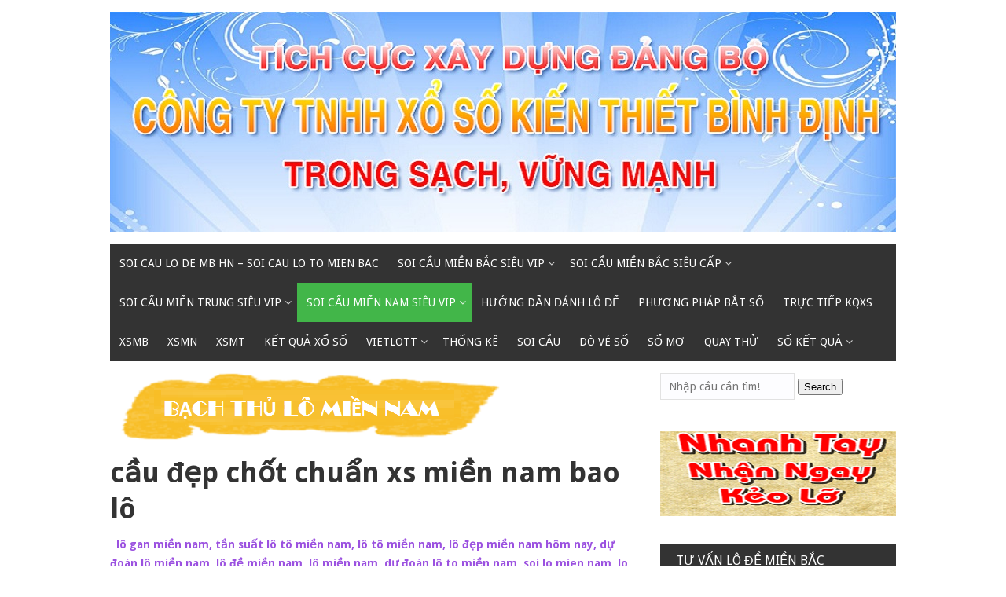

--- FILE ---
content_type: text/html; charset=utf-8
request_url: https://xososoicau88.com/cau-dep-chot-chuan-xs-mien-nam-bao-lo/
body_size: 14309
content:
<!DOCTYPE html><html lang="vi"><head><meta charset="UTF-8"><meta name="viewport" content="width=device-width, initial-scale=1"><link rel="profile" href="https://gmpg.org/xfn/11"><link rel="pingback" href="https://xososoicau88.com/xmlrpc.php"><meta name='robots' content='index, follow, max-image-preview:large, max-snippet:-1, max-video-preview:-1' /><link type="text/css" media="all" href="https://xososoicau88.com/wp-content/cache/breeze-minification/css/breeze_83771b97e0190d7cadfe1c9c031b6e9c.css" rel="stylesheet" /><title>bao l&ocirc; mi&#7873;n nam vip - c&#7847;u &#273;&#7865;p ch&#7889;t chu&#7849;n xs mi&#7873;n nam bao l&ocirc; - soi l&ocirc; mn</title><meta name="description" content="bao l&ocirc; mi&#7873;n nam vip - c&#7847;u &#273;&#7865;p ch&#7889;t chu&#7849;n xs mi&#7873;n nam bao l&ocirc; - soi l&ocirc; mi&#7873;n nam - d&#7921; &#273;o&aacute;n l&ocirc; mn - c&#7847;u l&ocirc; vip mi&#7873;n nam - soi c&#7847;u mi&#7873;n nam - soi c&#7847;u b&#7841;ch th&#7911; l&ocirc;" /><link rel="canonical" href="https://lotoprongbachkim.fun/cau-dep-chot-chuan-xs-mien-nam-bao-lo/" /><meta property="og:locale" content="vi_VN" /><meta property="og:type" content="article" /><meta property="og:title" content="bao l&ocirc; mi&#7873;n nam vip - c&#7847;u &#273;&#7865;p ch&#7889;t chu&#7849;n xs mi&#7873;n nam bao l&ocirc; - soi l&ocirc; mn" /><meta property="og:description" content="bao l&ocirc; mi&#7873;n nam vip - c&#7847;u &#273;&#7865;p ch&#7889;t chu&#7849;n xs mi&#7873;n nam bao l&ocirc; - soi l&ocirc; mi&#7873;n nam - d&#7921; &#273;o&aacute;n l&ocirc; mn - c&#7847;u l&ocirc; vip mi&#7873;n nam - soi c&#7847;u mi&#7873;n nam - soi c&#7847;u b&#7841;ch th&#7911; l&ocirc;" /><meta property="og:url" content="https://lotoprongbachkim.fun/cau-dep-chot-chuan-xs-mien-nam-bao-lo/" /><meta property="og:site_name" content="soi cau lo de mb hn - soi cau lo to mien bac" /><meta property="article:published_time" content="2026-12-26T09:35:55+00:00" /><meta property="og:image" content="https://lotoprongbachkim.fun/wp-content/uploads/2024/10/BTLMN.png" /><meta property="og:image:width" content="523" /><meta property="og:image:height" content="94" /><meta property="og:image:type" content="image/png" /><meta name="author" content="admin" /><meta name="twitter:card" content="summary_large_image" /><meta name="twitter:label1" content="&#272;&#432;&#7907;c vi&#7871;t b&#7903;i" /><meta name="twitter:data1" content="" /><meta name="twitter:label2" content="&#431;&#7899;c t&iacute;nh th&#7901;i gian &#273;&#7885;c" /><meta name="twitter:data2" content="5 ph&uacute;t" /> <script type="application/ld+json" class="yoast-schema-graph">{"@context":"https://schema.org","@graph":[{"@type":"Article","@id":"https://lotoprongbachkim.fun/cau-dep-chot-chuan-xs-mien-nam-bao-lo/#article","isPartOf":{"@id":"https://lotoprongbachkim.fun/cau-dep-chot-chuan-xs-mien-nam-bao-lo/"},"author":{"name":"admin","@id":"https://xososoicau88.com/#/schema/person/6a90ef6e7fc13ee8090a90270d7841d5"},"headline":"c&#7847;u &#273;&#7865;p ch&#7889;t chu&#7849;n xs mi&#7873;n nam bao l&ocirc;","datePublished":"2026-12-26T09:35:55+00:00","dateModified":"2026-12-26T09:35:55+00:00","mainEntityOfPage":{"@id":"https://lotoprongbachkim.fun/cau-dep-chot-chuan-xs-mien-nam-bao-lo/"},"wordCount":1440,"publisher":{"@id":"https://xososoicau88.com/#organization"},"image":{"@id":"https://lotoprongbachkim.fun/cau-dep-chot-chuan-xs-mien-nam-bao-lo/#primaryimage"},"thumbnailUrl":"https://xososoicau88.com/wp-content/uploads/2025/10/BTLMN.png","keywords":["1 &#273;i&#7875;m l&ocirc; mi&#7873;n nam","1 &#273;i&#7875;m l&ocirc; mi&#7873;n nam bao nhi&ecirc;u ti&#7873;n","3 c&agrave;ng mi&#7873;n nam","&#259;n l&ocirc;","&#259;n l&ocirc; bao nhi&ecirc;u ti&#7873;n","&#259;n l&ocirc; &#273;&#7873;","b&#7841;ch th&#7911; l&ocirc;","bach thu lo 100","b&#7841;ch th&#7911; l&ocirc; 888","b&#7841;ch th&#7911; l&ocirc; chu&#7849;n 100","b&#7841;ch th&#7911; l&ocirc; &#273;&#7873; mi&#7873;n nam","b&#7841;ch th&#7911; l&ocirc; &#273;&#7873; mn","b&#7841;ch th&#7911; l&ocirc; h&ocirc;m nay","bach thu lo mi&#7873;n nam","b&#7841;ch th&#7911; l&ocirc; mi&#7873;n nam 1 &#259;n bao nhi&ecirc;u","b&#7841;ch th&#7911; l&ocirc; mi&#7873;n nam 1 ng&agrave;y","b&#7841;ch th&#7911; l&ocirc; mi&#7873;n nam 100k","b&#7841;ch th&#7911; l&ocirc; mi&#7873;n nam 188","b&#7841;ch th&#7911; l&ocirc; mi&#7873;n nam 2 ng&agrave;y","b&#7841;ch th&#7911; l&ocirc; mi&#7873;n nam 2 nh&aacute;y","b&#7841;ch th&#7911; l&ocirc; mi&#7873;n nam 2 nh&aacute;y h&ocirc;m nay","b&#7841;ch th&#7911; l&ocirc; mi&#7873;n nam 200k","b&#7841;ch th&#7911; l&ocirc; mi&#7873;n nam 247","b&#7841;ch th&#7911; l&ocirc; mi&#7873;n nam 3 ng&agrave;y","B&#7841;ch th&#7911; l&ocirc; mi&#7873;n Nam h&ocirc;m nay","b&#7841;ch th&#7911; l&ocirc; mi&#7873;n nam l&agrave; g&igrave;","b&#7841;ch th&#7911; l&ocirc; mi&#7873;n nam mi&#7877;n ph&iacute;","b&#7841;ch th&#7911; l&ocirc; mi&#7873;n nam ng&agrave;y h&ocirc;m nay","b&#7841;ch th&#7911; l&ocirc; mn","b&#7841;ch th&#7911; l&ocirc; mn h&ocirc;m nay","b&#7841;ch th&#7911; l&ocirc; mn l&agrave; g&igrave;","b&#7841;ch th&#7911; l&ocirc; t&ocirc; h&ocirc;m nay","b&#7841;ch th&#7911; l&ocirc; t&ocirc; mi&#7873;n nam","b&#7841;ch th&#7911; l&ocirc; vip","B&#7841;ch th&#7911; MB","b&#7841;ch th&#7911; xsmb","Bao l&ocirc; 100k tr&uacute;ng bao nhi&ecirc;u","bao l&ocirc; 2 con mi&#7873;n nam","Bao l&ocirc; 2 s&#7889; l&agrave; g&igrave;","Bao l&ocirc; 3 con mi&#7873;n Nam","bao l&ocirc; 3 con mi&#7873;n nam bao nhi&ecirc;u ti&#7873;n","Bao l&ocirc; 3 con tr&uacute;ng bao nhi&ecirc;u","bao l&ocirc; 3 con tr&uacute;ng bao nhi&ecirc;u mi&#7873;n nam","bao l&ocirc; 3 &#273;&agrave;i","bao l&ocirc; 3 &#273;&agrave;i mi&#7873;n nam","bao l&ocirc; mi&#7873;n nam vip","c&#7847;u &#273;&#7865;p ch&#7889;t chu&#7849;n xs mi&#7873;n nam bao l&ocirc;","c&#7847;u l&ocirc; vip mi&#7873;n nam","d&#7921; &#273;o&aacute;n l&ocirc; mn","l&ocirc; &#273;&#7873; xs mi&#7873;n nam","soi cau bach thu lo","soi c&#7847;u mi&#7873;n nam","soi l&ocirc; mn","xsmn b&#7841;ch th&#7911; l&ocirc;","xsmn b&#7841;ch th&#7911; l&ocirc; ch&iacute;nh x&aacute;c","xsmn b&#7841;ch th&#7911; l&ocirc; m&#7899;i nh&#7845;t"],"articleSection":["soi c&#7847;u","Soi c&#7847;u mi&#7873;n nam si&ecirc;u vip"],"inLanguage":"vi"},{"@type":"WebPage","@id":"https://lotoprongbachkim.fun/cau-dep-chot-chuan-xs-mien-nam-bao-lo/","url":"https://lotoprongbachkim.fun/cau-dep-chot-chuan-xs-mien-nam-bao-lo/","name":"bao l&ocirc; mi&#7873;n nam vip - c&#7847;u &#273;&#7865;p ch&#7889;t chu&#7849;n xs mi&#7873;n nam bao l&ocirc; - soi l&ocirc; mn","isPartOf":{"@id":"https://xososoicau88.com/#website"},"primaryImageOfPage":{"@id":"https://lotoprongbachkim.fun/cau-dep-chot-chuan-xs-mien-nam-bao-lo/#primaryimage"},"image":{"@id":"https://lotoprongbachkim.fun/cau-dep-chot-chuan-xs-mien-nam-bao-lo/#primaryimage"},"thumbnailUrl":"https://xososoicau88.com/wp-content/uploads/2025/10/BTLMN.png","datePublished":"2026-12-26T09:35:55+00:00","dateModified":"2026-12-26T09:35:55+00:00","description":"bao l&ocirc; mi&#7873;n nam vip - c&#7847;u &#273;&#7865;p ch&#7889;t chu&#7849;n xs mi&#7873;n nam bao l&ocirc; - soi l&ocirc; mi&#7873;n nam - d&#7921; &#273;o&aacute;n l&ocirc; mn - c&#7847;u l&ocirc; vip mi&#7873;n nam - soi c&#7847;u mi&#7873;n nam - soi c&#7847;u b&#7841;ch th&#7911; l&ocirc;","breadcrumb":{"@id":"https://lotoprongbachkim.fun/cau-dep-chot-chuan-xs-mien-nam-bao-lo/#breadcrumb"},"inLanguage":"vi","potentialAction":[{"@type":"ReadAction","target":["https://lotoprongbachkim.fun/cau-dep-chot-chuan-xs-mien-nam-bao-lo/"]}]},{"@type":"ImageObject","inLanguage":"vi","@id":"https://lotoprongbachkim.fun/cau-dep-chot-chuan-xs-mien-nam-bao-lo/#primaryimage","url":"https://xososoicau88.com/wp-content/uploads/2025/10/BTLMN.png","contentUrl":"https://xososoicau88.com/wp-content/uploads/2025/10/BTLMN.png","width":523,"height":94},{"@type":"BreadcrumbList","@id":"https://lotoprongbachkim.fun/cau-dep-chot-chuan-xs-mien-nam-bao-lo/#breadcrumb","itemListElement":[{"@type":"ListItem","position":1,"name":"Home","item":"https://xososoicau88.com/"},{"@type":"ListItem","position":2,"name":"c&#7847;u &#273;&#7865;p ch&#7889;t chu&#7849;n xs mi&#7873;n nam bao l&ocirc;"}]},{"@type":"WebSite","@id":"https://xososoicau88.com/#website","url":"https://xososoicau88.com/","name":"soi cau lo de mb hn - soi cau lo to mien bac","description":"soi cau lo de mb hn - soi cau lo to mien bac","publisher":{"@id":"https://xososoicau88.com/#organization"},"potentialAction":[{"@type":"SearchAction","target":{"@type":"EntryPoint","urlTemplate":"https://xososoicau88.com/?s={search_term_string}"},"query-input":"required name=search_term_string"}],"inLanguage":"vi"},{"@type":"Organization","@id":"https://xososoicau88.com/#organization","name":"soi cau lo de mb hn - soi cau lo to mien bac","url":"https://xososoicau88.com/","logo":{"@type":"ImageObject","inLanguage":"vi","@id":"https://xososoicau88.com/#/schema/logo/image/","url":"https://xososoicau88.com/wp-content/uploads/2025/04/Khauhieu_02-1.jpg","contentUrl":"https://xososoicau88.com/wp-content/uploads/2025/04/Khauhieu_02-1.jpg","width":1000,"height":280,"caption":"soi cau lo de mb hn - soi cau lo to mien bac"},"image":{"@id":"https://xososoicau88.com/#/schema/logo/image/"}},{"@type":"Person","@id":"https://xososoicau88.com/#/schema/person/6a90ef6e7fc13ee8090a90270d7841d5","name":"admin","image":{"@type":"ImageObject","inLanguage":"vi","@id":"https://xososoicau88.com/#/schema/person/image/","url":"https://secure.gravatar.com/avatar/74cae801e3ee021d171dcbceb1ba1db9?s=96&d=mm&r=g","contentUrl":"https://secure.gravatar.com/avatar/74cae801e3ee021d171dcbceb1ba1db9?s=96&d=mm&r=g","caption":"admin"},"url":"https://xososoicau88.com/author/dev-singsing/"}]}</script> <link rel='dns-prefetch' href='//fonts.googleapis.com' /><link rel="alternate" type="application/rss+xml" title="D&ograve;ng th&ocirc;ng tin soi cau lo de mb hn - soi cau lo to mien bac &raquo;" href="https://xososoicau88.com/feed/" /><link rel="alternate" type="application/rss+xml" title="D&ograve;ng ph&#7843;n h&#7891;i soi cau lo de mb hn - soi cau lo to mien bac &raquo;" href="https://xososoicau88.com/comments/feed/" /> <script type="text/javascript">/*  */
window._wpemojiSettings = {"baseUrl":"https:\/\/s.w.org\/images\/core\/emoji\/14.0.0\/72x72\/","ext":".png","svgUrl":"https:\/\/s.w.org\/images\/core\/emoji\/14.0.0\/svg\/","svgExt":".svg","source":{"concatemoji":"https:\/\/xososoicau88.com\/wp-includes\/js\/wp-emoji-release.min.js?ver=6.4.7"}};
/*! This file is auto-generated */
!function(i,n){var o,s,e;function c(e){try{var t={supportTests:e,timestamp:(new Date).valueOf()};sessionStorage.setItem(o,JSON.stringify(t))}catch(e){}}function p(e,t,n){e.clearRect(0,0,e.canvas.width,e.canvas.height),e.fillText(t,0,0);var t=new Uint32Array(e.getImageData(0,0,e.canvas.width,e.canvas.height).data),r=(e.clearRect(0,0,e.canvas.width,e.canvas.height),e.fillText(n,0,0),new Uint32Array(e.getImageData(0,0,e.canvas.width,e.canvas.height).data));return t.every(function(e,t){return e===r[t]})}function u(e,t,n){switch(t){case"flag":return n(e,"\ud83c\udff3\ufe0f\u200d\u26a7\ufe0f","\ud83c\udff3\ufe0f\u200b\u26a7\ufe0f")?!1:!n(e,"\ud83c\uddfa\ud83c\uddf3","\ud83c\uddfa\u200b\ud83c\uddf3")&&!n(e,"\ud83c\udff4\udb40\udc67\udb40\udc62\udb40\udc65\udb40\udc6e\udb40\udc67\udb40\udc7f","\ud83c\udff4\u200b\udb40\udc67\u200b\udb40\udc62\u200b\udb40\udc65\u200b\udb40\udc6e\u200b\udb40\udc67\u200b\udb40\udc7f");case"emoji":return!n(e,"\ud83e\udef1\ud83c\udffb\u200d\ud83e\udef2\ud83c\udfff","\ud83e\udef1\ud83c\udffb\u200b\ud83e\udef2\ud83c\udfff")}return!1}function f(e,t,n){var r="undefined"!=typeof WorkerGlobalScope&&self instanceof WorkerGlobalScope?new OffscreenCanvas(300,150):i.createElement("canvas"),a=r.getContext("2d",{willReadFrequently:!0}),o=(a.textBaseline="top",a.font="600 32px Arial",{});return e.forEach(function(e){o[e]=t(a,e,n)}),o}function t(e){var t=i.createElement("script");t.src=e,t.defer=!0,i.head.appendChild(t)}"undefined"!=typeof Promise&&(o="wpEmojiSettingsSupports",s=["flag","emoji"],n.supports={everything:!0,everythingExceptFlag:!0},e=new Promise(function(e){i.addEventListener("DOMContentLoaded",e,{once:!0})}),new Promise(function(t){var n=function(){try{var e=JSON.parse(sessionStorage.getItem(o));if("object"==typeof e&&"number"==typeof e.timestamp&&(new Date).valueOf()<e.timestamp+604800&&"object"==typeof e.supportTests)return e.supportTests}catch(e){}return null}();if(!n){if("undefined"!=typeof Worker&&"undefined"!=typeof OffscreenCanvas&&"undefined"!=typeof URL&&URL.createObjectURL&&"undefined"!=typeof Blob)try{var e="postMessage("+f.toString()+"("+[JSON.stringify(s),u.toString(),p.toString()].join(",")+"));",r=new Blob([e],{type:"text/javascript"}),a=new Worker(URL.createObjectURL(r),{name:"wpTestEmojiSupports"});return void(a.onmessage=function(e){c(n=e.data),a.terminate(),t(n)})}catch(e){}c(n=f(s,u,p))}t(n)}).then(function(e){for(var t in e)n.supports[t]=e[t],n.supports.everything=n.supports.everything&&n.supports[t],"flag"!==t&&(n.supports.everythingExceptFlag=n.supports.everythingExceptFlag&&n.supports[t]);n.supports.everythingExceptFlag=n.supports.everythingExceptFlag&&!n.supports.flag,n.DOMReady=!1,n.readyCallback=function(){n.DOMReady=!0}}).then(function(){return e}).then(function(){var e;n.supports.everything||(n.readyCallback(),(e=n.source||{}).concatemoji?t(e.concatemoji):e.wpemoji&&e.twemoji&&(t(e.twemoji),t(e.wpemoji)))}))}((window,document),window._wpemojiSettings);
/*  */</script> <link rel='stylesheet' id='mekanews-lite-droid-sans-css' href='//fonts.googleapis.com/css?family=Droid+Sans%3A400%2C700&#038;ver=6.4.7' type='text/css' media='all' /> <script type="text/javascript" id="breeze-prefetch-js-extra">/*  */
var breeze_prefetch = {"local_url":"https:\/\/xososoicau88.com","ignore_remote_prefetch":"1","ignore_list":["\/","\/page\/(.)","\/wp-admin\/"]};
/*  */</script> <script type="text/javascript" src="https://xososoicau88.com/wp-content/plugins/breeze/assets/js/js-front-end/breeze-prefetch-links.min.js?ver=2.1.6" id="breeze-prefetch-js"></script> <script type="text/javascript" src="https://xososoicau88.com/wp-includes/js/jquery/jquery.min.js?ver=3.7.1" id="jquery-core-js"></script> <script type="text/javascript" src="https://xososoicau88.com/wp-includes/js/jquery/jquery-migrate.min.js?ver=3.4.1" id="jquery-migrate-js"></script> <link rel="https://api.w.org/" href="https://xososoicau88.com/wp-json/" /><link rel="alternate" type="application/json" href="https://xososoicau88.com/wp-json/wp/v2/posts/16624" /><link rel="EditURI" type="application/rsd+xml" title="RSD" href="https://xososoicau88.com/xmlrpc.php?rsd" /><meta name="generator" content="WordPress 6.4.7" /><link rel='shortlink' href='https://xososoicau88.com/?p=16624' /><link rel="alternate" type="application/json+oembed" href="https://xososoicau88.com/wp-json/oembed/1.0/embed?url=https%3A%2F%2Fxososoicau88.com%2Fcau-dep-chot-chuan-xs-mien-nam-bao-lo%2F" /><link rel="alternate" type="text/xml+oembed" href="https://xososoicau88.com/wp-json/oembed/1.0/embed?url=https%3A%2F%2Fxososoicau88.com%2Fcau-dep-chot-chuan-xs-mien-nam-bao-lo%2F&#038;format=xml" /> <script async src="https://xososoicau88.com/wp-content/uploads/breeze/google/gtag.js?id=G-88NH947HKP"></script> <script>window.dataLayer = window.dataLayer || [];
			function gtag(){dataLayer.push(arguments);}
			gtag('js', new Date());
			gtag('config', 'G-88NH947HKP');</script> <link rel="icon" href="https://xososoicau88.com/wp-content/uploads/2025/04/cropped-vd3-1469065423297-32x32.jpg" sizes="32x32" /><link rel="icon" href="https://xososoicau88.com/wp-content/uploads/2025/04/cropped-vd3-1469065423297-192x192.jpg" sizes="192x192" /><link rel="apple-touch-icon" href="https://xososoicau88.com/wp-content/uploads/2025/04/cropped-vd3-1469065423297-180x180.jpg" /><meta name="msapplication-TileImage" content="https://xososoicau88.com/wp-content/uploads/2025/04/cropped-vd3-1469065423297-270x270.jpg" /></head><body class="post-template-default single single-post postid-16624 single-format-standard wp-custom-logo"><div id="page" class="site-container"> <a class="skip-link screen-reader-text" href="#main">Skip to content</a><header id="masthead" class="site-header" role="banner"><div class="site-branding"><div class="inner clearfix"><div class="site-title logo"><h2 class="image-logo" itemprop="headline"> <a href="https://xososoicau88.com/" class="custom-logo-link" rel="home"><img loading="lazy" width="1000" height="280" src="https://xososoicau88.com/wp-content/uploads/2025/04/Khauhieu_02-1.jpg" class="custom-logo" alt="soi cau lo de mb hn &#8211; soi cau lo to mien bac" decoding="async" fetchpriority="high" srcset="https://xososoicau88.com/wp-content/uploads/2025/04/Khauhieu_02-1.jpg 1000w, https://xososoicau88.com/wp-content/uploads/2025/04/Khauhieu_02-1-300x84.jpg 300w, https://xososoicau88.com/wp-content/uploads/2025/04/Khauhieu_02-1-768x215.jpg 768w" sizes="(max-width: 1000px) 100vw, 1000px" /></a></h2></div></div></div><div class="menu-container"><div class="inner clearfix"><nav id="site-navigation" class="secondary-navigation" role="navigation"> <span class="mobile-only mobile-menu menu-toggle" aria-controls="menu-main-menu" aria-expanded="false">Menu</span><ul id="menu-main-menu" class="menu"><li id="menu-item-16732" class="menu-item menu-item-type-post_type menu-item-object-page menu-item-home menu-item-16732"><a href="https://xososoicau88.com/trang-chu/">soi cau lo de mb hn &ndash; soi cau lo to mien bac</a></li><li id="menu-item-17102" class="menu-item menu-item-type-taxonomy menu-item-object-category menu-item-has-children menu-item-17102"><a href="https://xososoicau88.com/soi-cau-mien-bac-sieu-vip/">Soi c&#7847;u mi&#7873;n b&#7855;c si&ecirc;u vip</a><ul class="sub-menu"><li id="menu-item-16927" class="menu-item menu-item-type-post_type menu-item-object-page menu-item-16927"><a href="https://xososoicau88.com/cau-dep-chot-chuan-xs-mien-bac-bach-thu-lo-2-nhay/">c&#7847;u &#273;&#7865;p ch&#7889;t chu&#7849;n xs mi&#7873;n b&#7855;c b&#7841;ch th&#7911; l&ocirc; 2 nh&aacute;y</a></li><li id="menu-item-16698" class="menu-item menu-item-type-post_type menu-item-object-page menu-item-16698"><a href="https://xososoicau88.com/cau-dep-chot-chuan-xs-mien-bac-dan-lo-10-con/">c&#7847;u &#273;&#7865;p ch&#7889;t chu&#7849;n xs mi&#7873;n b&#7855;c d&agrave;n l&ocirc; 10 con</a></li><li id="menu-item-16699" class="menu-item menu-item-type-post_type menu-item-object-page menu-item-16699"><a href="https://xososoicau88.com/cau-dep-chot-chuan-xs-mien-bac-de-4-con/">c&#7847;u &#273;&#7865;p ch&#7889;t chu&#7849;n xs mi&#7873;n b&#7855;c &#273;&#7873; 4 con</a></li><li id="menu-item-17014" class="menu-item menu-item-type-post_type menu-item-object-page menu-item-17014"><a href="https://xososoicau88.com/cau-dep-chot-chuan-xs-mien-bac-de-6-con/">c&#7847;u &#273;&#7865;p ch&#7889;t chu&#7849;n xs mi&#7873;n b&#7855;c &#273;&#7873; 6 con</a></li><li id="menu-item-17013" class="menu-item menu-item-type-post_type menu-item-object-page menu-item-17013"><a href="https://xososoicau88.com/cau-dep-chot-chuan-xs-mien-bac-de-8-con/">c&#7847;u &#273;&#7865;p ch&#7889;t chu&#7849;n xs mi&#7873;n b&#7855;c &#273;&#7873; 8 con</a></li><li id="menu-item-17012" class="menu-item menu-item-type-post_type menu-item-object-page menu-item-17012"><a href="https://xososoicau88.com/cau-dep-chot-chuan-xs-mien-bac-de-10-con/">c&#7847;u &#273;&#7865;p ch&#7889;t chu&#7849;n xs mi&#7873;n b&#7855;c &#273;&#7873; 10 con</a></li><li id="menu-item-16700" class="menu-item menu-item-type-post_type menu-item-object-page menu-item-16700"><a href="https://xososoicau88.com/cau-dep-chot-chuan-xs-mien-bac-de-bach-thu/">c&#7847;u &#273;&#7865;p ch&#7889;t chu&#7849;n xs mi&#7873;n b&#7855;c &#273;&#7873; b&#7841;ch th&#7911;</a></li><li id="menu-item-16710" class="menu-item menu-item-type-post_type menu-item-object-page menu-item-16710"><a href="https://xososoicau88.com/cau-dep-chot-chuan-xs-mien-bac-vip-3-cang/">c&#7847;u &#273;&#7865;p ch&#7889;t chu&#7849;n xs mi&#7873;n b&#7855;c v&iacute;p 3 c&agrave;ng</a></li><li id="menu-item-16711" class="menu-item menu-item-type-post_type menu-item-object-page menu-item-16711"><a href="https://xososoicau88.com/cau-dep-chot-chuan-xs-mien-bac-xien-2-lo/">c&#7847;u &#273;&#7865;p ch&#7889;t chu&#7849;n xs mi&#7873;n b&#7855;c xi&ecirc;n 2 l&ocirc;</a></li><li id="menu-item-16712" class="menu-item menu-item-type-post_type menu-item-object-page menu-item-16712"><a href="https://xososoicau88.com/cau-dep-chot-chuan-xs-mien-bac-xien-3-lo/">c&#7847;u &#273;&#7865;p ch&#7889;t chu&#7849;n xs mi&#7873;n b&#7855;c xi&ecirc;n 3 l&ocirc;</a></li><li id="menu-item-16713" class="menu-item menu-item-type-post_type menu-item-object-page menu-item-16713"><a href="https://xososoicau88.com/cau-dep-chot-chuan-xs-mien-bac-xien-4-lo/">c&#7847;u &#273;&#7865;p ch&#7889;t chu&#7849;n xs mi&#7873;n b&#7855;c xi&ecirc;n 4 l&ocirc;</a></li><li id="menu-item-16701" class="menu-item menu-item-type-post_type menu-item-object-page menu-item-16701"><a href="https://xososoicau88.com/cau-dep-chot-chuan-xs-mien-bac-de-dau-duoi/">c&#7847;u &#273;&#7865;p ch&#7889;t chu&#7849;n xs mi&#7873;n b&#7855;c &#273;&#7873; &#273;&#7847;u &#273;u&ocirc;i</a></li><li id="menu-item-16702" class="menu-item menu-item-type-post_type menu-item-object-page menu-item-16702"><a href="https://xososoicau88.com/cau-dep-chot-chuan-xs-mien-bac-de-song-thu/">c&#7847;u &#273;&#7865;p ch&#7889;t chu&#7849;n xs mi&#7873;n b&#7855;c &#273;&#7873; song th&#7911;</a></li></ul></li><li id="menu-item-17101" class="menu-item menu-item-type-taxonomy menu-item-object-category menu-item-has-children menu-item-17101"><a href="https://xososoicau88.com/soi-cau-mien-bac-sieu-cap/">Soi c&#7847;u mi&#7873;n b&#7855;c si&ecirc;u c&#7845;p</a><ul class="sub-menu"><li id="menu-item-16703" class="menu-item menu-item-type-post_type menu-item-object-page menu-item-16703"><a href="https://xososoicau88.com/cau-dep-chot-chuan-xs-mien-bac-lo-4-con/">c&#7847;u &#273;&#7865;p ch&#7889;t chu&#7849;n xs mi&#7873;n b&#7855;c l&ocirc; 4 con</a></li><li id="menu-item-16704" class="menu-item menu-item-type-post_type menu-item-object-page menu-item-16704"><a href="https://xososoicau88.com/cau-dep-chot-chuan-xs-mien-bac-lo-6-con/">c&#7847;u &#273;&#7865;p ch&#7889;t chu&#7849;n xs mi&#7873;n b&#7855;c l&ocirc; 6 con</a></li><li id="menu-item-16705" class="menu-item menu-item-type-post_type menu-item-object-page menu-item-16705"><a href="https://xososoicau88.com/cau-dep-chot-chuan-xs-mien-bac-lo-8-con/">c&#7847;u &#273;&#7865;p ch&#7889;t chu&#7849;n xs mi&#7873;n b&#7855;c l&ocirc; 8 con</a></li><li id="menu-item-16706" class="menu-item menu-item-type-post_type menu-item-object-page menu-item-16706"><a href="https://xososoicau88.com/cau-dep-chot-chuan-xs-mien-bac-lo-bach-thu/">c&#7847;u &#273;&#7865;p ch&#7889;t chu&#7849;n xs mi&#7873;n b&#7855;c l&ocirc; b&#7841;ch th&#7911;</a></li><li id="menu-item-16707" class="menu-item menu-item-type-post_type menu-item-object-page menu-item-16707"><a href="https://xososoicau88.com/cau-dep-chot-chuan-xs-mien-bac-lo-bach-thu-kep/">c&#7847;u &#273;&#7865;p ch&#7889;t chu&#7849;n xs mi&#7873;n b&#7855;c l&ocirc; b&#7841;ch th&#7911; k&eacute;p</a></li><li id="menu-item-16708" class="menu-item menu-item-type-post_type menu-item-object-page menu-item-16708"><a href="https://xososoicau88.com/cau-dep-chot-chuan-xs-mien-bac-lo-song-thu/">c&#7847;u &#273;&#7865;p ch&#7889;t chu&#7849;n xs mi&#7873;n b&#7855;c l&ocirc; song th&#7911;</a></li><li id="menu-item-16709" class="menu-item menu-item-type-post_type menu-item-object-page menu-item-16709"><a href="https://xososoicau88.com/cau-dep-chot-chuan-xs-mien-bac-lo-song-thu-kep/">c&#7847;u &#273;&#7865;p ch&#7889;t chu&#7849;n xs mi&#7873;n b&#7855;c l&ocirc; song th&#7911; k&eacute;p</a></li><li id="menu-item-16697" class="menu-item menu-item-type-post_type menu-item-object-page menu-item-16697"><a href="https://xososoicau88.com/cau-dep-chot-chuan-xs-mien-bac-cap-3-cang-vip/">c&#7847;u &#273;&#7865;p ch&#7889;t chu&#7849;n xs mi&#7873;n b&#7855;c c&#7863;p 3 c&agrave;ng v&iacute;p</a></li></ul></li><li id="menu-item-17104" class="menu-item menu-item-type-taxonomy menu-item-object-category menu-item-has-children menu-item-17104"><a href="https://xososoicau88.com/soi-cau-mien-trung-sieu-vip/">Soi c&#7847;u mi&#7873;n trung si&ecirc;u vip</a><ul class="sub-menu"><li id="menu-item-16723" class="menu-item menu-item-type-post_type menu-item-object-page menu-item-16723"><a href="https://xososoicau88.com/cau-dep-chot-chuan-xs-mien-trung-bao-lo/">c&#7847;u &#273;&#7865;p ch&#7889;t chu&#7849;n xs mi&#7873;n trung bao l&ocirc;</a></li><li id="menu-item-16724" class="menu-item menu-item-type-post_type menu-item-object-page menu-item-16724"><a href="https://xososoicau88.com/cau-dep-chot-chuan-xs-mien-trung-cap-xiu-chu/">c&#7847;u &#273;&#7865;p ch&#7889;t chu&#7849;n xs mi&#7873;n trung c&#7863;p x&iacute;u ch&#7911;</a></li><li id="menu-item-16725" class="menu-item menu-item-type-post_type menu-item-object-page menu-item-16725"><a href="https://xososoicau88.com/cau-dep-chot-chuan-xs-mien-trung-dac-biet/">c&#7847;u &#273;&#7865;p ch&#7889;t chu&#7849;n xs mi&#7873;n trung &#273;&#7863;c bi&#7879;t</a></li><li id="menu-item-16726" class="menu-item menu-item-type-post_type menu-item-object-page menu-item-16726"><a href="https://xososoicau88.com/cau-dep-chot-chuan-xs-mien-trung-giai-8/">c&#7847;u &#273;&#7865;p ch&#7889;t chu&#7849;n xs mi&#7873;n trung gi&#7843;i 8</a></li><li id="menu-item-16727" class="menu-item menu-item-type-post_type menu-item-object-page menu-item-16727"><a href="https://xososoicau88.com/cau-dep-chot-chuan-xs-mien-trung-lo-3/">c&#7847;u &#273;&#7865;p ch&#7889;t chu&#7849;n xs mi&#7873;n trung l&ocirc; 3 s&#7889;</a></li><li id="menu-item-16728" class="menu-item menu-item-type-post_type menu-item-object-page menu-item-16728"><a href="https://xososoicau88.com/cau-dep-chot-chuan-xs-mien-trung-dau-duoi-giai-8/">c&#7847;u &#273;&#7865;p ch&#7889;t chu&#7849;n xs mi&#7873;n trung s&#7899; &#273;&#7847;u &#273;u&ocirc;i gi&#7843;i 8</a></li><li id="menu-item-16729" class="menu-item menu-item-type-post_type menu-item-object-page menu-item-16729"><a href="https://xososoicau88.com/cau-dep-chot-chuan-xs-mien-trung-dau-duoi-giai-dac-biet/">c&#7847;u &#273;&#7865;p ch&#7889;t chu&#7849;n xs mi&#7873;n trung s&#7899; &#273;&#7847;u &#273;u&ocirc;i gi&#7843;i &#273;&#7863;c bi&#7879;t</a></li><li id="menu-item-16730" class="menu-item menu-item-type-post_type menu-item-object-page menu-item-16730"><a href="https://xososoicau88.com/cau-dep-chot-chuan-xs-mien-trung-song-thu-lo/">c&#7847;u &#273;&#7865;p ch&#7889;t chu&#7849;n xs mi&#7873;n trung song th&#7911; l&ocirc;</a></li><li id="menu-item-16731" class="menu-item menu-item-type-post_type menu-item-object-page menu-item-16731"><a href="https://xososoicau88.com/cau-dep-chot-chuan-xs-mien-trung-xiu-chu/">c&#7847;u &#273;&#7865;p ch&#7889;t chu&#7849;n xs mi&#7873;n trung x&iacute;u ch&#7911;</a></li></ul></li><li id="menu-item-17103" class="menu-item menu-item-type-taxonomy menu-item-object-category current-post-ancestor current-menu-ancestor current-menu-parent current-page-parent menu-item-has-children menu-item-17103"><a href="https://xososoicau88.com/soi-cau-mien-nam-sieu-vip/">Soi c&#7847;u mi&#7873;n nam si&ecirc;u vip</a><ul class="sub-menu"><li id="menu-item-16714" class="menu-item menu-item-type-post_type menu-item-object-page current-menu-item page_item page-item-16624 current_page_item menu-item-16714"><a href="https://xososoicau88.com/cau-dep-chot-chuan-xs-mien-nam-bao-lo/" aria-current="page">c&#7847;u &#273;&#7865;p ch&#7889;t chu&#7849;n xs mi&#7873;n nam bao l&ocirc;</a></li><li id="menu-item-16715" class="menu-item menu-item-type-post_type menu-item-object-page menu-item-16715"><a href="https://xososoicau88.com/cau-dep-chot-chuan-xs-mien-nam-cap-xiu-chu/">c&#7847;u &#273;&#7865;p ch&#7889;t chu&#7849;n xs mi&#7873;n nam c&#7863;p x&iacute;u ch&#7911;</a></li><li id="menu-item-16716" class="menu-item menu-item-type-post_type menu-item-object-page menu-item-16716"><a href="https://xososoicau88.com/cau-dep-chot-chuan-xs-mien-nam-dac-biet/">c&#7847;u &#273;&#7865;p ch&#7889;t chu&#7849;n xs mi&#7873;n nam &#273;&#7863;c bi&#7879;t</a></li><li id="menu-item-16717" class="menu-item menu-item-type-post_type menu-item-object-page menu-item-16717"><a href="https://xososoicau88.com/cau-dep-chot-chuan-xs-mien-nam-giai-8/">c&#7847;u &#273;&#7865;p ch&#7889;t chu&#7849;n xs mi&#7873;n nam gi&#7843;i 8</a></li><li id="menu-item-16718" class="menu-item menu-item-type-post_type menu-item-object-page menu-item-16718"><a href="https://xososoicau88.com/cau-dep-chot-chuan-xs-mien-nam-lo-3/">c&#7847;u &#273;&#7865;p ch&#7889;t chu&#7849;n xs mi&#7873;n nam l&ocirc; 3 s&#7889;</a></li><li id="menu-item-16719" class="menu-item menu-item-type-post_type menu-item-object-page menu-item-16719"><a href="https://xososoicau88.com/cau-dep-chot-chuan-xs-mien-nam-dau-duoi-giai-8/">c&#7847;u &#273;&#7865;p ch&#7889;t chu&#7849;n xs mi&#7873;n nam s&#7899; &#273;&#7847;u &#273;u&ocirc;i gi&#7843;i 8</a></li><li id="menu-item-16720" class="menu-item menu-item-type-post_type menu-item-object-page menu-item-16720"><a href="https://xososoicau88.com/cau-dep-chot-chuan-xs-mien-nam-dau-duoi-giai-dac-biet/">c&#7847;u &#273;&#7865;p ch&#7889;t chu&#7849;n xs mi&#7873;n nam s&#7899; &#273;&#7847;u &#273;u&ocirc;i gi&#7843;i &#273;&#7863;c bi&#7879;t</a></li><li id="menu-item-16721" class="menu-item menu-item-type-post_type menu-item-object-page menu-item-16721"><a href="https://xososoicau88.com/cau-dep-chot-chuan-xs-mien-nam-song-thu-lo/">c&#7847;u &#273;&#7865;p ch&#7889;t chu&#7849;n xs mi&#7873;n nam song th&#7911; l&ocirc;</a></li><li id="menu-item-16722" class="menu-item menu-item-type-post_type menu-item-object-page menu-item-16722"><a href="https://xososoicau88.com/cau-dep-chot-chuan-xs-mien-nam-xiu-chu/">c&#7847;u &#273;&#7865;p ch&#7889;t chu&#7849;n xs mi&#7873;n nam x&iacute;u ch&#7911;</a></li></ul></li><li id="menu-item-17099" class="menu-item menu-item-type-taxonomy menu-item-object-category menu-item-17099"><a href="https://xososoicau88.com/huong-dan-danh-lo-de/">H&#432;&#7899;ng d&#7851;n &#273;&aacute;nh l&ocirc; &#273;&#7873;</a></li><li id="menu-item-17100" class="menu-item menu-item-type-taxonomy menu-item-object-category menu-item-17100"><a href="https://xososoicau88.com/phuong-phap-bat-so/">Ph&#432;&#417;ng ph&aacute;p b&#7855;t s&#7889;</a></li><li id="menu-item-16917" class="menu-item menu-item-type-post_type menu-item-object-post menu-item-16917"><a href="https://xososoicau88.com/truc-tiep-kqxs/">TR&#7920;C TI&#7870;P KQXS</a></li><li id="menu-item-18228" class="menu-item menu-item-type-post_type menu-item-object-post menu-item-18228"><a href="https://xososoicau88.com/xo-so-mien-bac-ket-qua-mien-bac-chinh-xac-nhat/">XSMB</a></li><li id="menu-item-18229" class="menu-item menu-item-type-post_type menu-item-object-post menu-item-18229"><a href="https://xososoicau88.com/xo-so-mien-nam-ket-qua-mien-nam-chinh-xac-nhat/">XSMN</a></li><li id="menu-item-18230" class="menu-item menu-item-type-post_type menu-item-object-post menu-item-18230"><a href="https://xososoicau88.com/xo-so-mien-trung-ket-qua-mien-trung-chinh-xac-nhat/">XSMT</a></li><li id="menu-item-18231" class="menu-item menu-item-type-post_type menu-item-object-post menu-item-18231"><a href="https://xososoicau88.com/ket-qua-xo-so-ket-qua-xo-so-chinh-xac-nhat/">K&#7870;T QU&#7842; X&#7892; S&#7888;</a></li><li id="menu-item-18232" class="menu-item menu-item-type-post_type menu-item-object-post menu-item-has-children menu-item-18232"><a href="https://xososoicau88.com/xo-so-vietlott-ket-qua-xo-so-vietlott-hom-nay/">VIETLOTT</a><ul class="sub-menu"><li id="menu-item-18233" class="menu-item menu-item-type-post_type menu-item-object-post menu-item-18233"><a href="https://xososoicau88.com/xo-so-vietlott-ket-qua-xo-so-vietlott-hom-nay/">K&#7870;T QU&#7842; X&#7892; S&#7888; VIETLOTT H&Ocirc;M NAY</a></li><li id="menu-item-18234" class="menu-item menu-item-type-post_type menu-item-object-post menu-item-18234"><a href="https://xososoicau88.com/ket-qua-mega-6-45-xo-so-mega-6-45-truc-tiep/">Mega 6&#215;45</a></li><li id="menu-item-18235" class="menu-item menu-item-type-post_type menu-item-object-post menu-item-18235"><a href="https://xososoicau88.com/ket-qua-max-3d-xo-so-max-3d-truc-tiep/">Max 3D</a></li><li id="menu-item-18236" class="menu-item menu-item-type-post_type menu-item-object-post menu-item-18236"><a href="https://xososoicau88.com/ket-qua-max-4d-xo-so-max-4d-truc-tiep/">Max 4D</a></li><li id="menu-item-18237" class="menu-item menu-item-type-post_type menu-item-object-post menu-item-18237"><a href="https://xososoicau88.com/ket-qua-power-6-55-xo-so-power-6-55-truc-tiep/">Power 6/55</a></li></ul></li><li id="menu-item-18238" class="menu-item menu-item-type-post_type menu-item-object-post menu-item-18238"><a href="https://xososoicau88.com/thong-ke-kqxs-hom-nay-thong-ke-xo-so-chinh-xac/">TH&#7888;NG K&Ecirc;</a></li><li id="menu-item-18239" class="menu-item menu-item-type-post_type menu-item-object-post menu-item-18239"><a href="https://xososoicau88.com/soi-cau-soi-cau-xo-so-soi-cau-3-mien/">SOI C&#7846;U</a></li><li id="menu-item-18240" class="menu-item menu-item-type-post_type menu-item-object-post menu-item-18240"><a href="https://xososoicau88.com/tra-cuu-xo-so-do-ket-qua-xo-so/">D&Ograve; V&Eacute; S&#7888;</a></li><li id="menu-item-18241" class="menu-item menu-item-type-post_type menu-item-object-post menu-item-18241"><a href="https://xososoicau88.com/so-mo/">S&#7892; M&#416;</a></li><li id="menu-item-18242" class="menu-item menu-item-type-post_type menu-item-object-post menu-item-18242"><a href="https://xososoicau88.com/quay-thu-xo-so-hom-nay-quay-thu-kqxs-3-mien/">QUAY TH&#7916;</a></li><li id="menu-item-18243" class="menu-item menu-item-type-post_type menu-item-object-post menu-item-has-children menu-item-18243"><a href="https://xososoicau88.com/tong-hop-xsmb-30-ngay-chuan-nhat-thong-ke-xsmb-30-ngay/">S&#7888; K&#7870;T QU&#7842;</a><ul class="sub-menu"><li id="menu-item-18244" class="menu-item menu-item-type-post_type menu-item-object-post menu-item-18244"><a href="https://xososoicau88.com/tong-hop-xsmb-30-ngay-chuan-nhat-thong-ke-xsmb-30-ngay/">S&#7889; k&#7871;t qu&#7843; mi&#7873;n b&#7855;c</a></li><li id="menu-item-18245" class="menu-item menu-item-type-post_type menu-item-object-post menu-item-18245"><a href="https://xososoicau88.com/tong-hop-xsmt-30-ngay-chuan-nhat-thong-ke-xsmt-30-ngay/">S&#7889; k&#7871;t qu&#7843; mi&#7873;n trung</a></li><li id="menu-item-18246" class="menu-item menu-item-type-post_type menu-item-object-post menu-item-18246"><a href="https://xososoicau88.com/tong-hop-xsmn-30-ngay-chuan-nhat-thong-ke-xsmn-30-ngay/">S&#7889; k&#7871;t qu&#7843; mi&#7873;n nam</a></li></ul></li></ul></nav></div></div><div id="catcher"></div></header><div id="content" class="site-content"><div class="inner clearfix"><div id="primary" class="content-area"><main id="main" class="site-main" role="main"><article id="post-16624" class="post-16624 post type-post status-publish format-standard has-post-thumbnail hentry category-soi-cau category-soi-cau-mien-nam-sieu-vip tag-1-diem-lo-mien-nam tag-1-diem-lo-mien-nam-bao-nhieu-tien tag-3-cang-mien-nam tag-an-lo tag-an-lo-bao-nhieu-tien tag-an-lo-de tag-bach-thu-lo tag-bach-thu-lo-100 tag-bach-thu-lo-888 tag-bach-thu-lo-chuan-100 tag-bach-thu-lo-de-mien-nam tag-bach-thu-lo-de-mn tag-bach-thu-lo-hom-nay tag-bach-thu-lo-mien-nam tag-bach-thu-lo-mien-nam-1-an-bao-nhieu tag-bach-thu-lo-mien-nam-1-ngay tag-bach-thu-lo-mien-nam-100k tag-bach-thu-lo-mien-nam-188 tag-bach-thu-lo-mien-nam-2-ngay tag-bach-thu-lo-mien-nam-2-nhay tag-bach-thu-lo-mien-nam-2-nhay-hom-nay tag-bach-thu-lo-mien-nam-200k tag-bach-thu-lo-mien-nam-247 tag-bach-thu-lo-mien-nam-3-ngay tag-bach-thu-lo-mien-nam-hom-nay tag-bach-thu-lo-mien-nam-la-gi tag-bach-thu-lo-mien-nam-mien-phi tag-bach-thu-lo-mien-nam-ngay-hom-nay tag-bach-thu-lo-mn tag-bach-thu-lo-mn-hom-nay tag-bach-thu-lo-mn-la-gi tag-bach-thu-lo-to-hom-nay tag-bach-thu-lo-to-mien-nam tag-bach-thu-lo-vip tag-bach-thu-mb tag-bach-thu-xsmb tag-bao-lo-100k-trung-bao-nhieu tag-bao-lo-2-con-mien-nam tag-bao-lo-2-so-la-gi tag-bao-lo-3-con-mien-nam tag-bao-lo-3-con-mien-nam-bao-nhieu-tien tag-bao-lo-3-con-trung-bao-nhieu tag-bao-lo-3-con-trung-bao-nhieu-mien-nam tag-bao-lo-3-dai tag-bao-lo-3-dai-mien-nam tag-bao-lo-mien-nam-vip tag-cau-dep-chot-chuan-xs-mien-nam-bao-lo tag-cau-lo-vip-mien-nam tag-du-doan-lo-mn tag-lo-de-xs-mien-nam tag-soi-cau-bach-thu-lo tag-soi-cau-mien-nam tag-soi-lo-mn tag-xsmn-bach-thu-lo tag-xsmn-bach-thu-lo-chinh-xac tag-xsmn-bach-thu-lo-moi-nhat"><div class="post-thumbnail"> <img loading="lazy" width="523" height="94" src="https://xososoicau88.com/wp-content/uploads/2025/10/BTLMN.png" class="attachment-mekanews-lite-single-thumbnails size-mekanews-lite-single-thumbnails wp-post-image" alt="" decoding="async" srcset="https://xososoicau88.com/wp-content/uploads/2025/10/BTLMN.png 523w, https://xososoicau88.com/wp-content/uploads/2025/10/BTLMN-300x54.png 300w" sizes="(max-width: 523px) 100vw, 523px" /></div><header class="entry-header"><h1 class="entry-title single-title">c&#7847;u &#273;&#7865;p ch&#7889;t chu&#7849;n xs mi&#7873;n nam bao l&ocirc;</h1><div class="entry-meta"> <span class="byline"><i class="fa fa-user" aria-hidden="true"></i><span class="author vcard"><a class="url fn n" href="https://xososoicau88.com/author/dev-singsing/"></a></span></span><span class="posted-on"><i class="fa fa-calendar" aria-hidden="true"></i><a href="https://xososoicau88.com/cau-dep-chot-chuan-xs-mien-nam-bao-lo/" rel="bookmark"><time class="entry-date published" datetime=""></time></a> </span> <span class="cat-links"><i class="fa fa-archive"></i><a href="https://xososoicau88.com/soi-cau/" rel="category tag">soi c&#7847;u</a>, <a href="https://xososoicau88.com/soi-cau-mien-nam-sieu-vip/" rel="category tag">Soi c&#7847;u mi&#7873;n nam si&ecirc;u vip</a></span><span class="tags-links"><i class="fa fa-tags"></i>Tagged <a href="https://xososoicau88.com/tag/1-diem-lo-mien-nam/" rel="tag">1 &#273;i&#7875;m l&ocirc; mi&#7873;n nam</a>, <a href="https://xososoicau88.com/tag/1-diem-lo-mien-nam-bao-nhieu-tien/" rel="tag">1 &#273;i&#7875;m l&ocirc; mi&#7873;n nam bao nhi&ecirc;u ti&#7873;n</a>, <a href="https://xososoicau88.com/tag/3-cang-mien-nam/" rel="tag">3 c&agrave;ng mi&#7873;n nam</a>, <a href="https://xososoicau88.com/tag/an-lo/" rel="tag">&#259;n l&ocirc;</a>, <a href="https://xososoicau88.com/tag/an-lo-bao-nhieu-tien/" rel="tag">&#259;n l&ocirc; bao nhi&ecirc;u ti&#7873;n</a>, <a href="https://xososoicau88.com/tag/an-lo-de/" rel="tag">&#259;n l&ocirc; &#273;&#7873;</a>, <a href="https://xososoicau88.com/tag/bach-thu-lo/" rel="tag">b&#7841;ch th&#7911; l&ocirc;</a>, <a href="https://xososoicau88.com/tag/bach-thu-lo-100/" rel="tag">bach thu lo 100</a>, <a href="https://xososoicau88.com/tag/bach-thu-lo-888/" rel="tag">b&#7841;ch th&#7911; l&ocirc; 888</a>, <a href="https://xososoicau88.com/tag/bach-thu-lo-chuan-100/" rel="tag">b&#7841;ch th&#7911; l&ocirc; chu&#7849;n 100</a>, <a href="https://xososoicau88.com/tag/bach-thu-lo-de-mien-nam/" rel="tag">b&#7841;ch th&#7911; l&ocirc; &#273;&#7873; mi&#7873;n nam</a>, <a href="https://xososoicau88.com/tag/bach-thu-lo-de-mn/" rel="tag">b&#7841;ch th&#7911; l&ocirc; &#273;&#7873; mn</a>, <a href="https://xososoicau88.com/tag/bach-thu-lo-hom-nay/" rel="tag">b&#7841;ch th&#7911; l&ocirc; h&ocirc;m nay</a>, <a href="https://xososoicau88.com/tag/bach-thu-lo-mien-nam/" rel="tag">bach thu lo mi&#7873;n nam</a>, <a href="https://xososoicau88.com/tag/bach-thu-lo-mien-nam-1-an-bao-nhieu/" rel="tag">b&#7841;ch th&#7911; l&ocirc; mi&#7873;n nam 1 &#259;n bao nhi&ecirc;u</a>, <a href="https://xososoicau88.com/tag/bach-thu-lo-mien-nam-1-ngay/" rel="tag">b&#7841;ch th&#7911; l&ocirc; mi&#7873;n nam 1 ng&agrave;y</a>, <a href="https://xososoicau88.com/tag/bach-thu-lo-mien-nam-100k/" rel="tag">b&#7841;ch th&#7911; l&ocirc; mi&#7873;n nam 100k</a>, <a href="https://xososoicau88.com/tag/bach-thu-lo-mien-nam-188/" rel="tag">b&#7841;ch th&#7911; l&ocirc; mi&#7873;n nam 188</a>, <a href="https://xososoicau88.com/tag/bach-thu-lo-mien-nam-2-ngay/" rel="tag">b&#7841;ch th&#7911; l&ocirc; mi&#7873;n nam 2 ng&agrave;y</a>, <a href="https://xososoicau88.com/tag/bach-thu-lo-mien-nam-2-nhay/" rel="tag">b&#7841;ch th&#7911; l&ocirc; mi&#7873;n nam 2 nh&aacute;y</a>, <a href="https://xososoicau88.com/tag/bach-thu-lo-mien-nam-2-nhay-hom-nay/" rel="tag">b&#7841;ch th&#7911; l&ocirc; mi&#7873;n nam 2 nh&aacute;y h&ocirc;m nay</a>, <a href="https://xososoicau88.com/tag/bach-thu-lo-mien-nam-200k/" rel="tag">b&#7841;ch th&#7911; l&ocirc; mi&#7873;n nam 200k</a>, <a href="https://xososoicau88.com/tag/bach-thu-lo-mien-nam-247/" rel="tag">b&#7841;ch th&#7911; l&ocirc; mi&#7873;n nam 247</a>, <a href="https://xososoicau88.com/tag/bach-thu-lo-mien-nam-3-ngay/" rel="tag">b&#7841;ch th&#7911; l&ocirc; mi&#7873;n nam 3 ng&agrave;y</a>, <a href="https://xososoicau88.com/tag/bach-thu-lo-mien-nam-hom-nay/" rel="tag">B&#7841;ch th&#7911; l&ocirc; mi&#7873;n Nam h&ocirc;m nay</a>, <a href="https://xososoicau88.com/tag/bach-thu-lo-mien-nam-la-gi/" rel="tag">b&#7841;ch th&#7911; l&ocirc; mi&#7873;n nam l&agrave; g&igrave;</a>, <a href="https://xososoicau88.com/tag/bach-thu-lo-mien-nam-mien-phi/" rel="tag">b&#7841;ch th&#7911; l&ocirc; mi&#7873;n nam mi&#7877;n ph&iacute;</a>, <a href="https://xososoicau88.com/tag/bach-thu-lo-mien-nam-ngay-hom-nay/" rel="tag">b&#7841;ch th&#7911; l&ocirc; mi&#7873;n nam ng&agrave;y h&ocirc;m nay</a>, <a href="https://xososoicau88.com/tag/bach-thu-lo-mn/" rel="tag">b&#7841;ch th&#7911; l&ocirc; mn</a>, <a href="https://xososoicau88.com/tag/bach-thu-lo-mn-hom-nay/" rel="tag">b&#7841;ch th&#7911; l&ocirc; mn h&ocirc;m nay</a>, <a href="https://xososoicau88.com/tag/bach-thu-lo-mn-la-gi/" rel="tag">b&#7841;ch th&#7911; l&ocirc; mn l&agrave; g&igrave;</a>, <a href="https://xososoicau88.com/tag/bach-thu-lo-to-hom-nay/" rel="tag">b&#7841;ch th&#7911; l&ocirc; t&ocirc; h&ocirc;m nay</a>, <a href="https://xososoicau88.com/tag/bach-thu-lo-to-mien-nam/" rel="tag">b&#7841;ch th&#7911; l&ocirc; t&ocirc; mi&#7873;n nam</a>, <a href="https://xososoicau88.com/tag/bach-thu-lo-vip/" rel="tag">b&#7841;ch th&#7911; l&ocirc; vip</a>, <a href="https://xososoicau88.com/tag/bach-thu-mb/" rel="tag">B&#7841;ch th&#7911; MB</a>, <a href="https://xososoicau88.com/tag/bach-thu-xsmb/" rel="tag">b&#7841;ch th&#7911; xsmb</a>, <a href="https://xososoicau88.com/tag/bao-lo-100k-trung-bao-nhieu/" rel="tag">Bao l&ocirc; 100k tr&uacute;ng bao nhi&ecirc;u</a>, <a href="https://xososoicau88.com/tag/bao-lo-2-con-mien-nam/" rel="tag">bao l&ocirc; 2 con mi&#7873;n nam</a>, <a href="https://xososoicau88.com/tag/bao-lo-2-so-la-gi/" rel="tag">Bao l&ocirc; 2 s&#7889; l&agrave; g&igrave;</a>, <a href="https://xososoicau88.com/tag/bao-lo-3-con-mien-nam/" rel="tag">Bao l&ocirc; 3 con mi&#7873;n Nam</a>, <a href="https://xososoicau88.com/tag/bao-lo-3-con-mien-nam-bao-nhieu-tien/" rel="tag">bao l&ocirc; 3 con mi&#7873;n nam bao nhi&ecirc;u ti&#7873;n</a>, <a href="https://xososoicau88.com/tag/bao-lo-3-con-trung-bao-nhieu/" rel="tag">Bao l&ocirc; 3 con tr&uacute;ng bao nhi&ecirc;u</a>, <a href="https://xososoicau88.com/tag/bao-lo-3-con-trung-bao-nhieu-mien-nam/" rel="tag">bao l&ocirc; 3 con tr&uacute;ng bao nhi&ecirc;u mi&#7873;n nam</a>, <a href="https://xososoicau88.com/tag/bao-lo-3-dai/" rel="tag">bao l&ocirc; 3 &#273;&agrave;i</a>, <a href="https://xososoicau88.com/tag/bao-lo-3-dai-mien-nam/" rel="tag">bao l&ocirc; 3 &#273;&agrave;i mi&#7873;n nam</a>, <a href="https://xososoicau88.com/tag/bao-lo-mien-nam-vip/" rel="tag">bao l&ocirc; mi&#7873;n nam vip</a>, <a href="https://xososoicau88.com/tag/cau-dep-chot-chuan-xs-mien-nam-bao-lo/" rel="tag">c&#7847;u &#273;&#7865;p ch&#7889;t chu&#7849;n xs mi&#7873;n nam bao l&ocirc;</a>, <a href="https://xososoicau88.com/tag/cau-lo-vip-mien-nam/" rel="tag">c&#7847;u l&ocirc; vip mi&#7873;n nam</a>, <a href="https://xososoicau88.com/tag/du-doan-lo-mn/" rel="tag">d&#7921; &#273;o&aacute;n l&ocirc; mn</a>, <a href="https://xososoicau88.com/tag/lo-de-xs-mien-nam/" rel="tag">l&ocirc; &#273;&#7873; xs mi&#7873;n nam</a>, <a href="https://xososoicau88.com/tag/soi-cau-bach-thu-lo/" rel="tag">soi cau bach thu lo</a>, <a href="https://xososoicau88.com/tag/soi-cau-mien-nam/" rel="tag">soi c&#7847;u mi&#7873;n nam</a>, <a href="https://xososoicau88.com/tag/soi-lo-mn/" rel="tag">soi l&ocirc; mn</a>, <a href="https://xososoicau88.com/tag/xsmn-bach-thu-lo/" rel="tag">xsmn b&#7841;ch th&#7911; l&ocirc;</a>, <a href="https://xososoicau88.com/tag/xsmn-bach-thu-lo-chinh-xac/" rel="tag">xsmn b&#7841;ch th&#7911; l&ocirc; ch&iacute;nh x&aacute;c</a>, <a href="https://xososoicau88.com/tag/xsmn-bach-thu-lo-moi-nhat/" rel="tag">xsmn b&#7841;ch th&#7911; l&ocirc; m&#7899;i nh&#7845;t</a></span></div></header><div class="entry-content"><p><strong><mark style="background-color:rgba(0, 0, 0, 0)" class="has-inline-color has-vivid-purple-color">l&ocirc; gan mi&#7873;n nam, t&#7847;n su&#7845;t l&ocirc; t&ocirc; mi&#7873;n nam, l&ocirc; t&ocirc; mi&#7873;n nam, l&ocirc; &#273;&#7865;p mi&#7873;n nam h&ocirc;m nay, d&#7921; &#273;o&aacute;n l&ocirc; mi&#7873;n nam, l&ocirc; &#273;&#7873; mi&#7873;n nam, l&ocirc; mi&#7873;n nam, d&#7921; &#273;o&aacute;n l&ocirc; to mi&#7873;n nam, soi lo mien nam, lo to mien nam, l&ocirc; &#273;&#7865;p mi&#7873;n nam, l&ocirc; xi&ecirc;n mi&#7873;n nam, l&ocirc; to mi&#7873;n nam, &#273;&aacute; xi&ecirc;n 3 &#273;&agrave;i mi&#7873;n nam, cau lo mien nam, l&ocirc; to mi&#7873;n nam h&ocirc;m nay, l&ocirc; xi&ecirc;n mi&#7873;n nam h&ocirc;m nay, l&ocirc; vip mi&#7873;n nam h&ocirc;m nay, l&ocirc; tr&#432;&#7907;t mi&#7873;n nam, lo mien nam, l&ocirc; k&eacute;p mi&#7873;n nam, l&ocirc; top mi&#7873;n nam, xi&ecirc;n 2 mi&#7873;n nam, bao l&ocirc; mi&#7873;n nam, bao l&ocirc; 3 &#273;&agrave;i mi&#7873;n nam, bao l&ocirc; 3 c&agrave;ng mi&#7873;n nam, bao lo mn, bao l&ocirc; mi&#7873;n nam h&ocirc;m nay, bao lo mn hom nay, c&aacute;ch bao l&ocirc; mi&#7873;n nam, c&aacute;ch t&iacute;nh bao l&ocirc; mi&#7873;n nam, d&#7921; &#273;o&aacute;n bao l&ocirc; mi&#7873;n nam, bao lo mien nam, bao l&ocirc; s&#7889; &#273;&#7873; mi&#7873;n nam, bao l&ocirc; mi&#7873;n nam, bao l&ocirc; 3 &#273;&agrave;i mi&#7873;n nam, bao l&ocirc; 3 c&agrave;ng mi&#7873;n nam, bao lo mn, bao l&ocirc; mi&#7873;n nam h&ocirc;m nay, bao lo mn hom nay, c&aacute;ch bao l&ocirc; mi&#7873;n nam, c&#7847;u l&ocirc; mi&#7873;n nam, lo to mien nam, lo xien mn, cau lo mn, c&#7847;u l&ocirc; mi&#7873;n nam, soi cau lo mn, cau lo mien nam</mark></strong></p><p><a href="/cau-dep-chot-chuan-xs-mien-nam-bao-lo">bao l&ocirc; mi&#7873;n nam vip</a> &#8211; soi l&ocirc; mi&#7873;n nam &#8211; d&#7921; &#273;o&aacute;n l&ocirc; mn &#8211; c&#7847;u l&ocirc; vip mi&#7873;n nam. Soi c&#7847;u mi&#7873;n nam &#8211; <a href="/cau-dep-chot-chuan-xs-mien-nam-bao-lo">soi c&#7847;u b&#7841;ch th&#7911; l&ocirc;</a> &#8211; soi c&#7847;u bao l&ocirc; mi&#7873;n nam vip. C<strong><span style="color: #333300;">&#7847;u &#273;&#7865;p ch&#7889;t chu&#7849;n xs mi&#7873;n nam bao l&ocirc; &#8211; <a href="/cau-dep-chot-chuan-xs-mien-nam-bao-lo">soi l&ocirc; mi&#7873;n nam</a> &#8211; d&#7921; &#273;o&aacute;n l&ocirc; mn</span></strong></p><p><span style="color: #ff00ff;"><strong><i><img loading="lazy" decoding="async" class="details-image" draggable="false" src="/wp-content/uploads/2025/10/11397-1498872924.gif" alt="" />Soi c&#7847;u &#273;&#7859;ng c&#7845;p &ndash; Vip &ndash; S&#7889; chu&#7849;n!. H&#7841;nh ph&uacute;c c&#7911;a ch&uacute;ng t&ocirc;i l&agrave; mang nh&#7919;ng c&#7847;u &#273;&#7865;p nh&#7845;t vip nh&#7845;t &#273;&#7871;n b&#7841;n. &#272;&#7875; gi&uacute;p b&#7841;n mang v&#7873; chi&#7871;n th&#7855;ng v&agrave; l&atilde;i c&#7921;c l&#7899;n trong ng&agrave;y h&ocirc;m nay nh&eacute;.</i></strong></span></p><p><span style="color: #ff0000;"><strong>&#10004; Ch&uacute;ng t&ocirc;i &#273;&atilde; t&#7841;o n&ecirc;n c&aacute;c d&#7883;ch v&#7909; soi c&#7847;u l&ocirc; c&#7847;u &#273;&#7873; do &#273;&#7897;i ng&#361; chuy&ecirc;n gia h&agrave;ng &#273;&#7847;u d&agrave;y c&ocirc;ng nghi&ecirc;n c&#7913;u. B&#7857;ng nh&#7919;ng ph&#432;&#417;ng ph&aacute;p m&#7899;i nh&#7845;t, t&#7889;i &#432;u nh&#7845;t. Nh&#7857;m m&#7909;c &#273;&iacute;ch gi&uacute;p c&aacute;c b&#7841;n ch&#417;i l&ocirc; &#273;&#7873; t&igrave;m ra nh&#432;ng c&#7847;u l&ocirc; c&#7847;u &#273;&#7873; &#273;&#7865;p nh&#7845;t.!</strong></span></p><h4 style="text-align: center;"><span style="color: #0000ff;"><strong><span style="color: #ff6600;"><img loading="lazy" decoding="async" class="details-image" draggable="false" src="/wp-content/uploads/2025/10/new1.gif" alt="" /></span></strong> &ldquo;<span style="text-decoration: underline;">SOI C&#7846;U CHU&#7848;N X&Aacute;C &ndash; L&#7844;Y L&Agrave; TR&Uacute;NG &ndash; &#272;&Aacute;NH L&Agrave; &#258;N</span>&rdquo;</span></h4><h4><strong><img loading="lazy" decoding="async" class="alignnone size-full wp-image-410 alignleft" src="/wp-content/uploads/2025/09/3.gif" alt="" width="42" height="45" /></strong></h4><p><span style="color: #800080;"><strong> L&agrave;m th&#7871; n&agrave;o &#273;&#7875; c&oacute; s&#7889; tr&uacute;ng mi&#7873;n b&#7855;c chu&#7849;n nh&#7845;t h&agrave;ng ng&agrave;y?. T&#7841;i sao h&#417;n 90% ng&#432;&#7901;i d&ugrave;ng v&#7851;n s&#7917; d&#7909;ng c&aacute;c d&#7883;ch v&#7909; l&#7845;y s&#7889; h&agrave;ng ng&agrave;y?. &#272;&acirc;y l&agrave; m&#7897;t ph&#432;&#417;ng ph&aacute;p gi&uacute;p b&#7841;n gi&#7843;i quy&#7871;t nhanh v&#7845;n &#273;&#7873; t&agrave;i ch&iacute;nh c&#7911;a m&igrave;nh ngay b&acirc;y gi&#7901;. &#272;&atilde; x&aacute;c &#273;&#7883;nh ch&#417;i b&#7841;n c&#7913; t&#7921; tin l&#7845;y s&#7889; v&agrave; ch&#7889;t l&agrave; s&#7869; &#259;n, kh&ocirc;ng n&ecirc;n ph&acirc;n t&aacute;n t&#432; t&#432;&#7903;ng r&#7891;i lo&#7841;n s&#7889;.</strong></span></p><p><strong><span style="color: #008000;"><img loading="lazy" decoding="async" class="details-image" draggable="false" src="/wp-content/uploads/2025/09/icon-vipgif1512650936-1.gif" alt="" />Ch&#7881; c&#7847;n chi&#7871;c &#273;i&#7879;n tho&#7841;i k&#7871;t n&#7889;i m&#7841;ng, b&#7841;n &#273;&atilde; c&oacute; trong tay m&#7885;i th&ocirc;ng tin d&#7921; &#273;o&aacute;n k&#7871;t qu&#7843; x&#7893; s&#7889;. Ch&uacute;ng t&ocirc;i gi&uacute;p b&#7841;n &#273;&#432;a ra nh&#7919;ng quy&#7871;t &#273;&#7883;nh c&oacute; th&#7875; thay &#273;&#7893;i cu&#7897;c &#273;&#7901;i b&#7841;n. H&atilde;y nhanh tay nh&#7853;n s&#7889; chu&#7849;n nh&#7845;t nh&eacute;. H&atilde;y &#273;&#7871;n v&#7899;i ch&uacute;ng t&ocirc;i, b&#7841;n s&#7869; nh&#7853;n &#273;&#432;&#7907;c c&#7847;u nh&#7919;ng con s&#7889; si&ecirc;u chu&#7849;n v&agrave; &#259;n ch&#7855;c ch&#7855;n ng&agrave;y h&ocirc;m nay nh&eacute;.</span></strong></p><h4 style="color: #a0420b; padding: 5px; background: #f5f5f5; border-radius: 5px; border: 2px dashed; word-wrap: break-word; text-align: center;"><span style="color: #ff0000;"><strong>BAO L&Ocirc; MI&#7872;N NAM</strong></span></h4><h5><span style="color: #993300;"><strong>&#10056;&nbsp;<span style="text-decoration: underline;">L&#432;u &yacute;</span>: c&aacute;c b&#7841;n n&#7841;p th&#7867; &#273;&#7911;&nbsp;s&#7869; nh&#7853;n &#273;&#432;&#7907;c s&#7889; ngay</strong></span></h5><h5><span style="color: #993300;"><strong>&#10056; C&oacute; th&#7875; n&#7841;p c&#7897;ng d&#7891;n <span style="color: #0000ff;">( V&iacute; d&#7909; 2 c&aacute;i 200k th&igrave; n&#7841;p 2 l&#7847;n )</span></strong></span></h5><h5><span style="color: #993300;"><strong>&#10056; H&#7895; tr&#7907; : <span style="color: #0000ff;">Viettel, Mobiphone, Vinaphone&hellip;</span></strong></span></h5><h5><span style="color: #993300;"><strong>&#10056; C&aacute;c b&#7841;n s&#7869; nh&#7853;n &#273;&#432;&#7907;c s&#7889; trong t&#7845;t c&#7843; th&#7901;i gian m&#7895;i ng&agrave;y</strong></span></h5><h5><span style="color: #008000;"><strong><img loading="lazy" decoding="async" class="alignnone wp-image-51" src="/wp-content/uploads/2025/12/tipn.gif" alt="" width="33" height="33" />&nbsp;LI&Ecirc;N H&#7878; KHI N&#7840;P TH&#7866; B&#7882; L&#7894;I:&nbsp;<em>ch&aacute;t &ldquo;Tr&#7921;c Tuy&#7871;n&rdquo; b&ecirc;n d&#432;&#7899;i!</em></strong></span></h5><h4 style="text-align: center;"><span style="color: #333399;"><strong>N&#7840;P TH&#7866; &amp; NH&#7852;N K&#7870;T QU&#7842; NGAY &Ocirc; D&#431;&#7898;I &#272;&Acirc;Y</strong></span></h4><p><iframe loading="lazy" id="ifm" src="https://soicau1011.congcusoicau.com/mn/baolo/embbed/1103.html" width="100%" height="2000" frameborder="0" marginwidth="0" marginheight="0"></iframe></p><h4 class="entry-title single-title" style="text-align: center;"><a href="/cau-dep-chot-chuan-xs-mien-nam-cap-xiu-chu/"><span style="color: #333300;">c&#7847;u &#273;&#7865;p ch&#7889;t chu&#7849;n xs mi&#7873;n nam c&#7863;p x&iacute;u ch&#7911;</span></a></h4><h4 style="text-align: center;"><a href="/" target="_blank" rel="noopener noreferrer"><strong>x&#7881;u ch&#7911; mi&#7873;n trung vip nh&#7845;t h&ocirc;m nay</strong></a></h4><h3 class="themcss" style="background: #e60896; font-weight: 300; color: #ffffff; padding: 10px; cursor: default; display: block; margin-left: 0px; text-align: center;"><span style="color: #ffff00;"><strong><span style="color: #ffffff;"><img loading="lazy" decoding="async" class="alignnone size-full wp-image-16898" src="/wp-content/uploads/2025/09/lTUvwMX.gif" alt="" width="32" height="32" />&nbsp;<span style="color: #ffff00;">soi ch&#7889;t s&#7889; si&ecirc;u chu&#7849;n xsmb si&ecirc;u c&#7845;p</span>&nbsp;<img loading="lazy" decoding="async" class="alignnone size-full wp-image-16898" src="/wp-content/uploads/2025/09/lTUvwMX.gif" alt="" width="32" height="32" /></span></strong></span></h3><hr align="center" size="10px" width="30%" /><img loading="lazy" decoding="async" class="alignnone wp-image-16919" src="/wp-content/uploads/2025/09/hot-1-1.gif" alt="" width="40" height="38" />&nbsp;<a href="/cau-dep-chot-chuan-xs-mien-bac-bach-thu-lo-2-nhay/"><strong>ch&#7889;t s&#7889; c&#7847;u l&ocirc; 2 nh&aacute;y mb si&ecirc;u chu&#7849;n v&iacute;p</strong></a><img loading="lazy" decoding="async" class="alignnone wp-image-16919" src="/wp-content/uploads/2025/09/hot-1-1.gif" alt="" width="40" height="38" />&nbsp;<a href="/cau-dep-chot-chuan-xs-mien-bac-lo-bach-thu/"><strong>ch&#7889;t s&#7889; c&#7847;u si&ecirc;u chu&#7849;n b&#7841;ch th&#7911; l&ocirc; mb</strong></a><img loading="lazy" decoding="async" class="alignnone wp-image-16919" src="/wp-content/uploads/2025/09/hot-1-1.gif" alt="" width="40" height="38" /> <a href="/cau-dep-chot-chuan-xs-mien-bac-lo-song-thu/"><strong>ch&#7889;t s&#7889; c&#7847;u si&ecirc;u chu&#7849;n song th&#7911; l&ocirc; mb</strong></a><img loading="lazy" decoding="async" class="alignnone wp-image-16919" src="/wp-content/uploads/2025/09/hot-1-1.gif" alt="" width="40" height="38" /> <a href="/cau-dep-chot-chuan-xs-mien-bac-lo-bach-thu-kep/"><strong>ch&#7889;t s&#7889; c&#7847;u si&ecirc;u chu&#7849;n b&#7841;ch th&#7911; l&ocirc; k&eacute;p mb</strong></a><img loading="lazy" decoding="async" class="alignnone wp-image-16919" src="/wp-content/uploads/2025/09/hot-1-1.gif" alt="" width="40" height="38" /> <a href="/cau-dep-chot-chuan-xs-mien-bac-lo-song-thu-kep/"><strong>ch&#7889;t s&#7889; c&#7847;u si&ecirc;u chu&#7849;n song th&#7911; l&ocirc; k&eacute;p mb</strong></a><img loading="lazy" decoding="async" class="alignnone wp-image-16919" src="/wp-content/uploads/2025/09/hot-1-1.gif" alt="" width="40" height="38" /> <a href="/cau-dep-chot-chuan-xs-mien-bac-de-bach-thu/"><strong>ch&#7889;t s&#7889; c&#7847;u si&ecirc;u chu&#7849;n b&#7841;ch th&#7911; &#273;&#7873; mb</strong></a><img loading="lazy" decoding="async" class="alignnone wp-image-16919" src="/wp-content/uploads/2025/09/hot-1-1.gif" alt="" width="40" height="38" /> <a href="/cau-dep-chot-chuan-xs-mien-bac-de-song-thu/"><strong>ch&#7889;t s&#7889; c&#7847;u si&ecirc;u chu&#7849;n song th&#7911; &#273;&#7873; mb</strong></a><img loading="lazy" decoding="async" class="alignnone wp-image-16919" src="/wp-content/uploads/2025/09/hot-1-1.gif" alt="" width="40" height="38" /> <a href="/cau-dep-chot-chuan-xs-mien-bac-de-4-con/"><strong>ch&#7889;t s&#7889; c&#7847;u si&ecirc;u chu&#7849;n d&agrave;n &#273;&#7873; 4 s&#7889; mb</strong></a><img loading="lazy" decoding="async" class="alignnone wp-image-16919" src="/wp-content/uploads/2025/09/hot-1-1.gif" alt="" width="40" height="38" /> <a href="/cau-dep-chot-chuan-xs-mien-bac-de-6-con/"><strong>ch&#7889;t s&#7889; c&#7847;u si&ecirc;u chu&#7849;n d&agrave;n &#273;&#7873; 6 s&#7889; mb</strong></a><img loading="lazy" decoding="async" class="alignnone wp-image-16919" src="/wp-content/uploads/2025/09/hot-1-1.gif" alt="" width="40" height="38" /> <a href="/cau-dep-chot-chuan-xs-mien-bac-de-8-con/"><strong>ch&#7889;t s&#7889; c&#7847;u si&ecirc;u chu&#7849;n d&agrave;n &#273;&#7873; 8 s&#7889; mb</strong></a><img loading="lazy" decoding="async" class="alignnone wp-image-16919" src="/wp-content/uploads/2025/09/hot-1-1.gif" alt="" width="40" height="38" /> <a href="/cau-dep-chot-chuan-xs-mien-bac-de-10-con/"><strong>ch&#7889;t s&#7889; c&#7847;u si&ecirc;u chu&#7849;n d&agrave;n &#273;&#7873; 10 s&#7889; mb</strong></a><img loading="lazy" decoding="async" class="alignnone wp-image-16919" src="/wp-content/uploads/2025/09/hot-1-1.gif" alt="" width="40" height="38" /> <a href="/cau-dep-chot-chuan-xs-mien-bac-lo-4-con/"><strong>ch&#7889;t s&#7889; c&#7847;u si&ecirc;u chu&#7849;n d&agrave;n l&ocirc; 4 s&#7889; mb</strong></a><h3></h3><h3 class="themcss" style="background: #e60896; font-weight: 300; color: #ffffff; padding: 10px; cursor: default; display: block; margin-left: 0px; text-align: center;"><span style="color: #ffff00;"><strong><span style="color: #ffffff;"><img loading="lazy" decoding="async" class="alignnone size-full wp-image-16898" src="/wp-content/uploads/2025/09/lTUvwMX.gif" alt="" width="32" height="32" />&nbsp;<span style="color: #ffff00;">soi ch&#7889;t s&#7889; si&ecirc;u chu&#7849;n xsmb v&iacute;p</span>&nbsp;<img loading="lazy" decoding="async" class="alignnone size-full wp-image-16898" src="/wp-content/uploads/2025/09/lTUvwMX.gif" alt="" width="32" height="32" /></span></strong></span></h3><hr align="center" size="10px" width="30%" /><img loading="lazy" decoding="async" class="alignnone wp-image-16920" src="/wp-content/uploads/2025/09/new-purple-animation-1.gif" alt="" width="40" height="39" />&nbsp;<a href="/cau-dep-chot-chuan-xs-mien-bac-lo-6-con/"><strong>ch&#7889;t s&#7889; c&#7847;u si&ecirc;u chu&#7849;n d&agrave;n l&ocirc; 6 s&#7889; mb</strong></a><img loading="lazy" decoding="async" class="alignnone wp-image-16920" src="/wp-content/uploads/2025/09/new-purple-animation-1.gif" alt="" width="40" height="39" /> <a href="/cau-dep-chot-chuan-xs-mien-bac-lo-8-con/"><strong>ch&#7889;t s&#7889; c&#7847;u si&ecirc;u chu&#7849;n d&agrave;n l&ocirc; 8 s&#7889; mb</strong></a><img loading="lazy" decoding="async" class="alignnone wp-image-16920" src="/wp-content/uploads/2025/09/new-purple-animation-1.gif" alt="" width="40" height="39" /> <a href="/cau-dep-chot-chuan-xs-mien-bac-xien-2-lo/"><strong>ch&#7889;t s&#7889; c&#7847;u si&ecirc;u chu&#7849;n d&agrave;n l&ocirc; xi&ecirc;n 2 mb</strong></a><img loading="lazy" decoding="async" class="alignnone wp-image-16920" src="/wp-content/uploads/2025/09/new-purple-animation-1.gif" alt="" width="40" height="39" /> <a href="/cau-dep-chot-chuan-xs-mien-bac-xien-3-lo/"><strong>ch&#7889;t s&#7889; c&#7847;u si&ecirc;u chu&#7849;n d&agrave;n l&ocirc; xi&ecirc;n 3 mb</strong></a><img loading="lazy" decoding="async" class="alignnone wp-image-16920" src="/wp-content/uploads/2025/09/new-purple-animation-1.gif" alt="" width="40" height="39" /> <a href="/cau-dep-chot-chuan-xs-mien-bac-xien-4-lo/"><strong>ch&#7889;t s&#7889; c&#7847;u si&ecirc;u chu&#7849;n d&agrave;n l&ocirc; xi&ecirc;n 4 mb</strong></a><img loading="lazy" decoding="async" class="alignnone wp-image-16920" src="/wp-content/uploads/2025/09/new-purple-animation-1.gif" alt="" width="40" height="39" /> <a href="/cau-dep-chot-chuan-xs-mien-bac-vip-3-cang/"><strong>ch&#7889;t s&#7889; c&#7847;u si&ecirc;u chu&#7849;n 3 c&agrave;ng mb</strong></a><img loading="lazy" decoding="async" class="alignnone wp-image-16920" src="/wp-content/uploads/2025/09/new-purple-animation-1.gif" alt="" width="40" height="39" /> <a href="/cau-dep-chot-chuan-xs-mien-bac-cap-3-cang-vip/"><strong>ch&#7889;t s&#7889; c&#7847;u si&ecirc;u chu&#7849;n d&agrave;n 3 c&agrave;ng 2 s&#7889; mb</strong></a><img loading="lazy" decoding="async" class="alignnone wp-image-16920" src="/wp-content/uploads/2025/09/new-purple-animation-1.gif" alt="" width="40" height="39" /> <a href="/cau-dep-chot-chuan-xs-mien-bac-dan-lo-10-con/"><strong>ch&#7889;t s&#7889; c&#7847;u si&ecirc;u chu&#7849;n d&agrave;n l&ocirc; 10 s&#7889; mb</strong></a><img loading="lazy" decoding="async" class="alignnone wp-image-16920" src="/wp-content/uploads/2025/09/new-purple-animation-1.gif" alt="" width="40" height="39" /> <a href="/cau-dep-chot-chuan-xs-mien-bac-de-dau-duoi/"><strong>ch&#7889;t s&#7889; c&#7847;u si&ecirc;u chu&#7849;n &#273;&#7873; &#273;&#7847;u &#273;u&ocirc;i mb</strong></a><h3></h3><h3 class="themcss" style="background: #e60896; font-weight: 300; color: #ffffff; padding: 10px; cursor: default; display: block; margin-left: 0px; text-align: center;"><span style="color: #ffff00;"><strong><span style="color: #ffffff;"><img loading="lazy" decoding="async" class="alignnone size-full wp-image-16898" src="/wp-content/uploads/2025/09/lTUvwMX.gif" alt="" width="32" height="32" />&nbsp;<span style="color: #ffff00;">ch&#7889;t s&#7889; c&#7847;u si&ecirc;u chu&#7849;n xsmn</span>&nbsp;<img loading="lazy" decoding="async" class="alignnone size-full wp-image-16898" src="/wp-content/uploads/2025/09/lTUvwMX.gif" alt="" width="32" height="32" /></span></strong></span></h3><hr align="center" size="10px" width="30%" /><img loading="lazy" decoding="async" class="alignnone size-full wp-image-16921" src="/wp-content/uploads/2025/09/newgif1490378591.gif" alt="" width="60" height="25" />&nbsp;<a href="/cau-dep-chot-chuan-xs-mien-nam-xiu-chu/"><strong>ch&#7889;t s&#7889; c&#7847;u si&ecirc;u chu&#7849;n x&#7881;u ch&#7911; mn</strong></a><img loading="lazy" decoding="async" class="alignnone size-full wp-image-16921" src="/wp-content/uploads/2025/09/newgif1490378591.gif" alt="" width="60" height="25" /> <a href="/cau-dep-chot-chuan-xs-mien-nam-dac-biet/"><strong>ch&#7889;t s&#7889; c&#7847;u si&ecirc;u chu&#7849;n gi&#7843;i &#273;&#7863;c bi&#7879;t mn</strong></a><img loading="lazy" decoding="async" class="alignnone size-full wp-image-16921" src="/wp-content/uploads/2025/09/newgif1490378591.gif" alt="" width="60" height="25" /> <a href="/cau-dep-chot-chuan-xs-mien-nam-giai-8/"><strong>ch&#7889;t s&#7889; c&#7847;u si&ecirc;u chu&#7849;n gi&#7843;i 8 mn</strong></a><img loading="lazy" decoding="async" class="alignnone size-full wp-image-16921" src="/wp-content/uploads/2025/09/newgif1490378591.gif" alt="" width="60" height="25" /> <a href="/cau-dep-chot-chuan-xs-mien-nam-bao-lo/"><strong>ch&#7889;t s&#7889; c&#7847;u si&ecirc;u chu&#7849;n bao l&ocirc; mn</strong></a><img loading="lazy" decoding="async" class="alignnone size-full wp-image-16921" src="/wp-content/uploads/2025/09/newgif1490378591.gif" alt="" width="60" height="25" /> <a href="/cau-dep-chot-chuan-xs-mien-nam-cap-xiu-chu/"><strong>ch&#7889;t s&#7889; c&#7847;u si&ecirc;u chu&#7849;n c&#7863;p x&#7881;u ch&#7911; mn</strong></a><img loading="lazy" decoding="async" class="alignnone size-full wp-image-16921" src="/wp-content/uploads/2025/09/newgif1490378591.gif" alt="" width="60" height="25" /> <a href="/cau-dep-chot-chuan-xs-mien-nam-song-thu-lo/"><strong>ch&#7889;t s&#7889; c&#7847;u si&ecirc;u chu&#7849;n song th&#7911; l&ocirc; mn</strong></a><img loading="lazy" decoding="async" class="alignnone size-full wp-image-16921" src="/wp-content/uploads/2025/09/newgif1490378591.gif" alt="" width="60" height="25" /> <a href="/cau-dep-chot-chuan-xs-mien-nam-dau-duoi-giai-8/"><strong>ch&#7889;t s&#7889; c&#7847;u si&ecirc;u chu&#7849;n &#273;&#7847;u &#273;u&ocirc;i gi&#7843;i 8 mn</strong></a><img loading="lazy" decoding="async" class="alignnone size-full wp-image-16921" src="/wp-content/uploads/2025/09/newgif1490378591.gif" alt="" width="60" height="25" /> <a href="/cau-dep-chot-chuan-xs-mien-nam-dau-duoi-giai-dac-biet/"><strong>ch&#7889;t s&#7889; c&#7847;u si&ecirc;u chu&#7849;n &#273;&#7847;u &#273;u&ocirc;i &#273;&#7863;c bi&#7879;t mn</strong></a><img loading="lazy" decoding="async" class="alignnone size-full wp-image-16921" src="/wp-content/uploads/2025/09/newgif1490378591.gif" alt="" width="60" height="25" /> <a href="/cau-dep-chot-chuan-xs-mien-nam-lo-3/"><strong>ch&#7889;t s&#7889; c&#7847;u si&ecirc;u chu&#7849;n l&ocirc; 3 s&#7889; mn</strong></a><h3></h3><h3 class="themcss" style="background: #e60896; font-weight: 300; color: #ffffff; padding: 10px; cursor: default; display: block; margin-left: 0px; text-align: center;"><span style="color: #ffff00;"><strong><span style="color: #ffffff;"><img loading="lazy" decoding="async" class="alignnone size-full wp-image-16898" src="/wp-content/uploads/2025/09/lTUvwMX.gif" alt="" width="32" height="32" />&nbsp;<span style="color: #ffff00;">ch&#7889;t s&#7889; c&#7847;u si&ecirc;u chu&#7849;n xsmt</span>&nbsp;<img loading="lazy" decoding="async" class="alignnone size-full wp-image-16898" src="/wp-content/uploads/2025/09/lTUvwMX.gif" alt="" width="32" height="32" /></span></strong></span></h3><hr align="center" size="10px" width="30%" /><img loading="lazy" decoding="async" class="alignnone wp-image-16918" src="/wp-content/uploads/2025/09/icon-vipgif1512650936-1.gif" alt="" width="40" height="40" />&nbsp;<a href="/cau-dep-chot-chuan-xs-mien-trung-xiu-chu/"><strong>ch&#7889;t s&#7889; c&#7847;u si&ecirc;u chu&#7849;n x&#7881;u ch&#7911; mt</strong></a><img loading="lazy" decoding="async" class="alignnone wp-image-16918" src="/wp-content/uploads/2025/09/icon-vipgif1512650936-1.gif" alt="" width="40" height="40" /> <a href="/cau-dep-chot-chuan-xs-mien-trung-dac-biet/"><strong>ch&#7889;t s&#7889; c&#7847;u si&ecirc;u chu&#7849;n gi&#7843;i &#273;&#7863;c bi&#7879;t mt</strong></a><img loading="lazy" decoding="async" class="alignnone wp-image-16918" src="/wp-content/uploads/2025/09/icon-vipgif1512650936-1.gif" alt="" width="40" height="40" /> <a href="/cau-dep-chot-chuan-xs-mien-trung-giai-8/"><strong>ch&#7889;t s&#7889; c&#7847;u to si&ecirc;u chu&#7849;n gi&#7843;i 8 mt</strong></a><img loading="lazy" decoding="async" class="alignnone wp-image-16918" src="/wp-content/uploads/2025/09/icon-vipgif1512650936-1.gif" alt="" width="40" height="40" /> <a href="/cau-dep-chot-chuan-xs-mien-trung-bao-lo/"><strong>ch&#7889;t s&#7889; c&#7847;u si&ecirc;u chu&#7849;n bao l&ocirc; mt</strong></a><img loading="lazy" decoding="async" class="alignnone wp-image-16918" src="/wp-content/uploads/2025/09/icon-vipgif1512650936-1.gif" alt="" width="40" height="40" /> <a href="/cau-dep-chot-chuan-xs-mien-trung-cap-xiu-chu/"><strong>ch&#7889;t s&#7889; c&#7847;u si&ecirc;u chu&#7849;n c&#7863;p x&#7881;u ch&#7911; mt</strong></a><img loading="lazy" decoding="async" class="alignnone wp-image-16918" src="/wp-content/uploads/2025/09/icon-vipgif1512650936-1.gif" alt="" width="40" height="40" /> <a href="/cau-dep-chot-chuan-xs-mien-trung-song-thu-lo/"><strong>ch&#7889;t s&#7889; c&#7847;u si&ecirc;u chu&#7849;n song th&#7911; l&ocirc; mt</strong></a><img loading="lazy" decoding="async" class="alignnone wp-image-16918" src="/wp-content/uploads/2025/09/icon-vipgif1512650936-1.gif" alt="" width="40" height="40" /> <a href="/cau-dep-chot-chuan-xs-mien-trung-dau-duoi-giai-8/"><strong>ch&#7889;t s&#7889; c&#7847;u si&ecirc;u chu&#7849;n &#273;&#7847;u &#273;u&ocirc;i gi&#7843;i 8 mt</strong></a><img loading="lazy" decoding="async" class="alignnone wp-image-16918" src="/wp-content/uploads/2025/09/icon-vipgif1512650936-1.gif" alt="" width="40" height="40" /> <a href="/cau-dep-chot-chuan-xs-mien-trung-dau-duoi-giai-dac-biet/"><strong>ch&#7889;t s&#7889; c&#7847;u si&ecirc;u chu&#7849;n &#273;&#7847;u &#273;u&ocirc;i &#273;&#7863;c bi&#7879;t mt</strong></a><img loading="lazy" decoding="async" class="alignnone wp-image-16918" src="/wp-content/uploads/2025/09/icon-vipgif1512650936-1.gif" alt="" width="40" height="40" /> <a href="/cau-dep-chot-chuan-xs-mien-trung-lo-3/"><strong>ch&#7889;t s&#7889; c&#7847;u si&ecirc;u chu&#7849;n l&ocirc; 3 s&#7889; mt</strong></a><div class='yarpp yarpp-related yarpp-related-website yarpp-template-list'><h3>Related posts:</h3><ol><li><a href="https://xososoicau88.com/cau-dep-chot-chuan-xs-mien-bac-lo-bach-thu/" rel="bookmark" title="c&#7847;u &#273;&#7865;p ch&#7889;t chu&#7849;n xs mi&#7873;n b&#7855;c l&ocirc; b&#7841;ch th&#7911;">c&#7847;u &#273;&#7865;p ch&#7889;t chu&#7849;n xs mi&#7873;n b&#7855;c l&ocirc; b&#7841;ch th&#7911;</a></li><li><a href="https://xososoicau88.com/bao-lo-2-con-la-gi-tham-khao-cach-danh-bao-lo-2-con-de-trung/" rel="bookmark" title="Bao l&ocirc; 2 con l&agrave; g&igrave;? tham kh&#7843;o c&aacute;ch &#273;&aacute;nh bao l&ocirc; 2 con d&#7877; tr&uacute;ng">Bao l&ocirc; 2 con l&agrave; g&igrave;? tham kh&#7843;o c&aacute;ch &#273;&aacute;nh bao l&ocirc; 2 con d&#7877; tr&uacute;ng</a></li><li><a href="https://xososoicau88.com/cau-dep-chot-chuan-xs-mien-nam-cap-xiu-chu/" rel="bookmark" title="c&#7847;u &#273;&#7865;p ch&#7889;t chu&#7849;n xs mi&#7873;n nam c&#7863;p x&iacute;u ch&#7911;">c&#7847;u &#273;&#7865;p ch&#7889;t chu&#7849;n xs mi&#7873;n nam c&#7863;p x&iacute;u ch&#7911;</a></li><li><a href="https://xososoicau88.com/cau-dep-chot-chuan-xs-mien-nam-lo-3/" rel="bookmark" title="c&#7847;u &#273;&#7865;p ch&#7889;t chu&#7849;n xs mi&#7873;n nam l&ocirc; 3 s&#7889;">c&#7847;u &#273;&#7865;p ch&#7889;t chu&#7849;n xs mi&#7873;n nam l&ocirc; 3 s&#7889;</a></li></ol></div></div></article><div class="related-posts clearfix"><h3 class="title-related-posts">Related Post</h3><ul class="related clearfix"><li><div class="related-entry"><div class="thumbnail"> <a href="https://xososoicau88.com/cau-dep-chot-chuan-xs-mien-bac-xien-3-lo/"> <img width="70" height="70" src="https://xososoicau88.com/wp-content/uploads/2025/10/danloxien3-mb-70x70.png" class="attachment-mekanews-lite-related-thumbnails size-mekanews-lite-related-thumbnails wp-post-image" alt="" decoding="async" loading="lazy" srcset="https://xososoicau88.com/wp-content/uploads/2025/10/danloxien3-mb-70x70.png 70w, https://xososoicau88.com/wp-content/uploads/2025/10/danloxien3-mb-150x150.png 150w" sizes="(max-width: 70px) 100vw, 70px" /> </a></div> <a href="https://xososoicau88.com/cau-dep-chot-chuan-xs-mien-bac-xien-3-lo/">c&#7847;u &#273;&#7865;p ch&#7889;t chu&#7849;n xs mi&#7873;n b&#7855;c xi&ecirc;n 3 l&ocirc;</a><div class="entry-meta-single"> <span class='posted-on'>December 28, 2026</span><span class='comments-link'>0 Comment</span></div></div></li><li><div class="related-entry"><div class="thumbnail"> <a href="https://xososoicau88.com/cau-dep-chot-chuan-xs-mien-nam-cap-xiu-chu/"> <img width="70" height="70" src="https://xososoicau88.com/wp-content/uploads/2025/10/CAPXIUCHU-70x70.png" class="attachment-mekanews-lite-related-thumbnails size-mekanews-lite-related-thumbnails wp-post-image" alt="" decoding="async" loading="lazy" /> </a></div> <a href="https://xososoicau88.com/cau-dep-chot-chuan-xs-mien-nam-cap-xiu-chu/">c&#7847;u &#273;&#7865;p ch&#7889;t chu&#7849;n xs mi&#7873;n nam c&#7863;p x&iacute;u ch&#7911;</a><div class="entry-meta-single"> <span class='posted-on'>December 28, 2026</span><span class='comments-link'>0 Comment</span></div></div></li><li><div class="related-entry"><div class="thumbnail"> <a href="https://xososoicau88.com/cau-dep-chot-chuan-xs-mien-bac-de-4-con/"> <img width="70" height="70" src="https://xososoicau88.com/wp-content/uploads/2025/10/DE4-70x70.png" class="attachment-mekanews-lite-related-thumbnails size-mekanews-lite-related-thumbnails wp-post-image" alt="" decoding="async" loading="lazy" /> </a></div> <a href="https://xososoicau88.com/cau-dep-chot-chuan-xs-mien-bac-de-4-con/">c&#7847;u &#273;&#7865;p ch&#7889;t chu&#7849;n xs mi&#7873;n b&#7855;c &#273;&#7873; 4 con</a><div class="entry-meta-single"> <span class='posted-on'>December 28, 2026</span><span class='comments-link'>0 Comment</span></div></div></li><li><div class="related-entry"><div class="thumbnail"> <a href="https://xososoicau88.com/cau-dep-chot-chuan-xs-mien-bac-de-dau-duoi/"> <img width="70" height="70" src="https://xososoicau88.com/wp-content/uploads/2025/02/lo-xien-chuan-nhat-70x70.png" class="attachment-mekanews-lite-related-thumbnails size-mekanews-lite-related-thumbnails wp-post-image" alt="" decoding="async" loading="lazy" srcset="https://xososoicau88.com/wp-content/uploads/2025/02/lo-xien-chuan-nhat-70x70.png 70w, https://xososoicau88.com/wp-content/uploads/2025/02/lo-xien-chuan-nhat-150x150.png 150w" sizes="(max-width: 70px) 100vw, 70px" /> </a></div> <a href="https://xososoicau88.com/cau-dep-chot-chuan-xs-mien-bac-de-dau-duoi/">c&#7847;u &#273;&#7865;p ch&#7889;t chu&#7849;n xs mi&#7873;n b&#7855;c &#273;&#7873; &#273;&#7847;u &#273;u&ocirc;i</a><div class="entry-meta-single"> <span class='posted-on'>December 28, 2026</span><span class='comments-link'>0 Comment</span></div></div></li><li><div class="related-entry"><div class="thumbnail"> <a href="https://xososoicau88.com/cau-dep-chot-chuan-xs-mien-trung-lo-3/"> <img width="70" height="70" src="https://xososoicau88.com/wp-content/uploads/2025/02/lo-chuan-3-mien-70x70.jpg" class="attachment-mekanews-lite-related-thumbnails size-mekanews-lite-related-thumbnails wp-post-image" alt="" decoding="async" loading="lazy" srcset="https://xososoicau88.com/wp-content/uploads/2025/02/lo-chuan-3-mien-70x70.jpg 70w, https://xososoicau88.com/wp-content/uploads/2025/02/lo-chuan-3-mien-150x150.jpg 150w" sizes="(max-width: 70px) 100vw, 70px" /> </a></div> <a href="https://xososoicau88.com/cau-dep-chot-chuan-xs-mien-trung-lo-3/">c&#7847;u &#273;&#7865;p ch&#7889;t chu&#7849;n xs mi&#7873;n trung l&ocirc; 3 s&#7889;</a><div class="entry-meta-single"> <span class='posted-on'>December 28, 2026</span><span class='comments-link'>0 Comment</span></div></div></li><li><div class="related-entry"><div class="thumbnail"> <a href="https://xososoicau88.com/cau-dep-chot-chuan-xs-mien-bac-xien-4-lo/"> <img width="70" height="70" src="https://xososoicau88.com/wp-content/uploads/2025/02/soi-cau-lo-xien-70x70.jpg" class="attachment-mekanews-lite-related-thumbnails size-mekanews-lite-related-thumbnails wp-post-image" alt="" decoding="async" loading="lazy" srcset="https://xososoicau88.com/wp-content/uploads/2025/02/soi-cau-lo-xien-70x70.jpg 70w, https://xososoicau88.com/wp-content/uploads/2025/02/soi-cau-lo-xien-150x150.jpg 150w" sizes="(max-width: 70px) 100vw, 70px" /> </a></div> <a href="https://xososoicau88.com/cau-dep-chot-chuan-xs-mien-bac-xien-4-lo/">c&#7847;u &#273;&#7865;p ch&#7889;t chu&#7849;n xs mi&#7873;n b&#7855;c xi&ecirc;n 4 l&ocirc;</a><div class="entry-meta-single"> <span class='posted-on'>December 28, 2026</span><span class='comments-link'>0 Comment</span></div></div></li></ul></div><nav class="navigation post-navigation" aria-label="B&agrave;i vi&#7871;t"><h2 class="screen-reader-text">&#272;i&#7873;u h&#432;&#7899;ng b&agrave;i vi&#7871;t</h2><div class="nav-links"><div class="nav-previous"><a href="https://xososoicau88.com/cau-dep-chot-chuan-xs-mien-nam-lo-3/" rel="prev">c&#7847;u &#273;&#7865;p ch&#7889;t chu&#7849;n xs mi&#7873;n nam l&ocirc; 3 s&#7889;</a></div><div class="nav-next"><a href="https://xososoicau88.com/cau-dep-chot-chuan-xs-mien-bac-xien-2-lo/" rel="next">c&#7847;u &#273;&#7865;p ch&#7889;t chu&#7849;n xs mi&#7873;n b&#7855;c xi&ecirc;n 2 l&ocirc;</a></div></div></nav></main></div><aside id="secondary" class="widget-area" role="complementary"><div id="block-2" class="widget widget_block"><form action="https://www.google.com/search" class="searchform" method="get" name="searchform" target="_blank"> <input name="sitesearch" type="hidden" value="xososoicau88.com"> <input autocomplete="on" class="form-control search" name="q" placeholder="Nh&#7853;p c&#7847;u c&#7847;n t&igrave;m!" required="required"  type="text"> <button class="button" type="submit">Search</button></form></div><div id="media_image-2" class="widget widget_media_image"><img width="500" height="180" src="https://xososoicau88.com/wp-content/uploads/2025/04/cauvip.gif" class="image wp-image-16905  attachment-full size-full" alt="" style="max-width: 100%; height: auto;" decoding="async" loading="lazy" /></div><div id="nav_menu-3" class="widget widget_nav_menu"><h2 class="widget-title">T&#431; V&#7844;N L&Ocirc; &#272;&#7872; MI&#7872;N B&#7854;C</h2><div class="menu-memu-container"><ul id="menu-memu" class="menu"><li class="menu-item menu-item-type-post_type menu-item-object-page menu-item-home menu-item-16732"><a href="https://xososoicau88.com/trang-chu/">soi cau lo de mb hn &ndash; soi cau lo to mien bac</a></li><li class="menu-item menu-item-type-taxonomy menu-item-object-category menu-item-has-children menu-item-17102"><a href="https://xososoicau88.com/soi-cau-mien-bac-sieu-vip/">Soi c&#7847;u mi&#7873;n b&#7855;c si&ecirc;u vip</a><ul class="sub-menu"><li class="menu-item menu-item-type-post_type menu-item-object-page menu-item-16927"><a href="https://xososoicau88.com/cau-dep-chot-chuan-xs-mien-bac-bach-thu-lo-2-nhay/">c&#7847;u &#273;&#7865;p ch&#7889;t chu&#7849;n xs mi&#7873;n b&#7855;c b&#7841;ch th&#7911; l&ocirc; 2 nh&aacute;y</a></li><li class="menu-item menu-item-type-post_type menu-item-object-page menu-item-16698"><a href="https://xososoicau88.com/cau-dep-chot-chuan-xs-mien-bac-dan-lo-10-con/">c&#7847;u &#273;&#7865;p ch&#7889;t chu&#7849;n xs mi&#7873;n b&#7855;c d&agrave;n l&ocirc; 10 con</a></li><li class="menu-item menu-item-type-post_type menu-item-object-page menu-item-16699"><a href="https://xososoicau88.com/cau-dep-chot-chuan-xs-mien-bac-de-4-con/">c&#7847;u &#273;&#7865;p ch&#7889;t chu&#7849;n xs mi&#7873;n b&#7855;c &#273;&#7873; 4 con</a></li><li class="menu-item menu-item-type-post_type menu-item-object-page menu-item-17014"><a href="https://xososoicau88.com/cau-dep-chot-chuan-xs-mien-bac-de-6-con/">c&#7847;u &#273;&#7865;p ch&#7889;t chu&#7849;n xs mi&#7873;n b&#7855;c &#273;&#7873; 6 con</a></li><li class="menu-item menu-item-type-post_type menu-item-object-page menu-item-17013"><a href="https://xososoicau88.com/cau-dep-chot-chuan-xs-mien-bac-de-8-con/">c&#7847;u &#273;&#7865;p ch&#7889;t chu&#7849;n xs mi&#7873;n b&#7855;c &#273;&#7873; 8 con</a></li><li class="menu-item menu-item-type-post_type menu-item-object-page menu-item-17012"><a href="https://xososoicau88.com/cau-dep-chot-chuan-xs-mien-bac-de-10-con/">c&#7847;u &#273;&#7865;p ch&#7889;t chu&#7849;n xs mi&#7873;n b&#7855;c &#273;&#7873; 10 con</a></li><li class="menu-item menu-item-type-post_type menu-item-object-page menu-item-16700"><a href="https://xososoicau88.com/cau-dep-chot-chuan-xs-mien-bac-de-bach-thu/">c&#7847;u &#273;&#7865;p ch&#7889;t chu&#7849;n xs mi&#7873;n b&#7855;c &#273;&#7873; b&#7841;ch th&#7911;</a></li><li class="menu-item menu-item-type-post_type menu-item-object-page menu-item-16710"><a href="https://xososoicau88.com/cau-dep-chot-chuan-xs-mien-bac-vip-3-cang/">c&#7847;u &#273;&#7865;p ch&#7889;t chu&#7849;n xs mi&#7873;n b&#7855;c v&iacute;p 3 c&agrave;ng</a></li><li class="menu-item menu-item-type-post_type menu-item-object-page menu-item-16711"><a href="https://xososoicau88.com/cau-dep-chot-chuan-xs-mien-bac-xien-2-lo/">c&#7847;u &#273;&#7865;p ch&#7889;t chu&#7849;n xs mi&#7873;n b&#7855;c xi&ecirc;n 2 l&ocirc;</a></li><li class="menu-item menu-item-type-post_type menu-item-object-page menu-item-16712"><a href="https://xososoicau88.com/cau-dep-chot-chuan-xs-mien-bac-xien-3-lo/">c&#7847;u &#273;&#7865;p ch&#7889;t chu&#7849;n xs mi&#7873;n b&#7855;c xi&ecirc;n 3 l&ocirc;</a></li><li class="menu-item menu-item-type-post_type menu-item-object-page menu-item-16713"><a href="https://xososoicau88.com/cau-dep-chot-chuan-xs-mien-bac-xien-4-lo/">c&#7847;u &#273;&#7865;p ch&#7889;t chu&#7849;n xs mi&#7873;n b&#7855;c xi&ecirc;n 4 l&ocirc;</a></li><li class="menu-item menu-item-type-post_type menu-item-object-page menu-item-16701"><a href="https://xososoicau88.com/cau-dep-chot-chuan-xs-mien-bac-de-dau-duoi/">c&#7847;u &#273;&#7865;p ch&#7889;t chu&#7849;n xs mi&#7873;n b&#7855;c &#273;&#7873; &#273;&#7847;u &#273;u&ocirc;i</a></li><li class="menu-item menu-item-type-post_type menu-item-object-page menu-item-16702"><a href="https://xososoicau88.com/cau-dep-chot-chuan-xs-mien-bac-de-song-thu/">c&#7847;u &#273;&#7865;p ch&#7889;t chu&#7849;n xs mi&#7873;n b&#7855;c &#273;&#7873; song th&#7911;</a></li></ul></li><li class="menu-item menu-item-type-taxonomy menu-item-object-category menu-item-has-children menu-item-17101"><a href="https://xososoicau88.com/soi-cau-mien-bac-sieu-cap/">Soi c&#7847;u mi&#7873;n b&#7855;c si&ecirc;u c&#7845;p</a><ul class="sub-menu"><li class="menu-item menu-item-type-post_type menu-item-object-page menu-item-16703"><a href="https://xososoicau88.com/cau-dep-chot-chuan-xs-mien-bac-lo-4-con/">c&#7847;u &#273;&#7865;p ch&#7889;t chu&#7849;n xs mi&#7873;n b&#7855;c l&ocirc; 4 con</a></li><li class="menu-item menu-item-type-post_type menu-item-object-page menu-item-16704"><a href="https://xososoicau88.com/cau-dep-chot-chuan-xs-mien-bac-lo-6-con/">c&#7847;u &#273;&#7865;p ch&#7889;t chu&#7849;n xs mi&#7873;n b&#7855;c l&ocirc; 6 con</a></li><li class="menu-item menu-item-type-post_type menu-item-object-page menu-item-16705"><a href="https://xososoicau88.com/cau-dep-chot-chuan-xs-mien-bac-lo-8-con/">c&#7847;u &#273;&#7865;p ch&#7889;t chu&#7849;n xs mi&#7873;n b&#7855;c l&ocirc; 8 con</a></li><li class="menu-item menu-item-type-post_type menu-item-object-page menu-item-16706"><a href="https://xososoicau88.com/cau-dep-chot-chuan-xs-mien-bac-lo-bach-thu/">c&#7847;u &#273;&#7865;p ch&#7889;t chu&#7849;n xs mi&#7873;n b&#7855;c l&ocirc; b&#7841;ch th&#7911;</a></li><li class="menu-item menu-item-type-post_type menu-item-object-page menu-item-16707"><a href="https://xososoicau88.com/cau-dep-chot-chuan-xs-mien-bac-lo-bach-thu-kep/">c&#7847;u &#273;&#7865;p ch&#7889;t chu&#7849;n xs mi&#7873;n b&#7855;c l&ocirc; b&#7841;ch th&#7911; k&eacute;p</a></li><li class="menu-item menu-item-type-post_type menu-item-object-page menu-item-16708"><a href="https://xososoicau88.com/cau-dep-chot-chuan-xs-mien-bac-lo-song-thu/">c&#7847;u &#273;&#7865;p ch&#7889;t chu&#7849;n xs mi&#7873;n b&#7855;c l&ocirc; song th&#7911;</a></li><li class="menu-item menu-item-type-post_type menu-item-object-page menu-item-16709"><a href="https://xososoicau88.com/cau-dep-chot-chuan-xs-mien-bac-lo-song-thu-kep/">c&#7847;u &#273;&#7865;p ch&#7889;t chu&#7849;n xs mi&#7873;n b&#7855;c l&ocirc; song th&#7911; k&eacute;p</a></li><li class="menu-item menu-item-type-post_type menu-item-object-page menu-item-16697"><a href="https://xososoicau88.com/cau-dep-chot-chuan-xs-mien-bac-cap-3-cang-vip/">c&#7847;u &#273;&#7865;p ch&#7889;t chu&#7849;n xs mi&#7873;n b&#7855;c c&#7863;p 3 c&agrave;ng v&iacute;p</a></li></ul></li><li class="menu-item menu-item-type-taxonomy menu-item-object-category menu-item-has-children menu-item-17104"><a href="https://xososoicau88.com/soi-cau-mien-trung-sieu-vip/">Soi c&#7847;u mi&#7873;n trung si&ecirc;u vip</a><ul class="sub-menu"><li class="menu-item menu-item-type-post_type menu-item-object-page menu-item-16723"><a href="https://xososoicau88.com/cau-dep-chot-chuan-xs-mien-trung-bao-lo/">c&#7847;u &#273;&#7865;p ch&#7889;t chu&#7849;n xs mi&#7873;n trung bao l&ocirc;</a></li><li class="menu-item menu-item-type-post_type menu-item-object-page menu-item-16724"><a href="https://xososoicau88.com/cau-dep-chot-chuan-xs-mien-trung-cap-xiu-chu/">c&#7847;u &#273;&#7865;p ch&#7889;t chu&#7849;n xs mi&#7873;n trung c&#7863;p x&iacute;u ch&#7911;</a></li><li class="menu-item menu-item-type-post_type menu-item-object-page menu-item-16725"><a href="https://xososoicau88.com/cau-dep-chot-chuan-xs-mien-trung-dac-biet/">c&#7847;u &#273;&#7865;p ch&#7889;t chu&#7849;n xs mi&#7873;n trung &#273;&#7863;c bi&#7879;t</a></li><li class="menu-item menu-item-type-post_type menu-item-object-page menu-item-16726"><a href="https://xososoicau88.com/cau-dep-chot-chuan-xs-mien-trung-giai-8/">c&#7847;u &#273;&#7865;p ch&#7889;t chu&#7849;n xs mi&#7873;n trung gi&#7843;i 8</a></li><li class="menu-item menu-item-type-post_type menu-item-object-page menu-item-16727"><a href="https://xososoicau88.com/cau-dep-chot-chuan-xs-mien-trung-lo-3/">c&#7847;u &#273;&#7865;p ch&#7889;t chu&#7849;n xs mi&#7873;n trung l&ocirc; 3 s&#7889;</a></li><li class="menu-item menu-item-type-post_type menu-item-object-page menu-item-16728"><a href="https://xososoicau88.com/cau-dep-chot-chuan-xs-mien-trung-dau-duoi-giai-8/">c&#7847;u &#273;&#7865;p ch&#7889;t chu&#7849;n xs mi&#7873;n trung s&#7899; &#273;&#7847;u &#273;u&ocirc;i gi&#7843;i 8</a></li><li class="menu-item menu-item-type-post_type menu-item-object-page menu-item-16729"><a href="https://xososoicau88.com/cau-dep-chot-chuan-xs-mien-trung-dau-duoi-giai-dac-biet/">c&#7847;u &#273;&#7865;p ch&#7889;t chu&#7849;n xs mi&#7873;n trung s&#7899; &#273;&#7847;u &#273;u&ocirc;i gi&#7843;i &#273;&#7863;c bi&#7879;t</a></li><li class="menu-item menu-item-type-post_type menu-item-object-page menu-item-16730"><a href="https://xososoicau88.com/cau-dep-chot-chuan-xs-mien-trung-song-thu-lo/">c&#7847;u &#273;&#7865;p ch&#7889;t chu&#7849;n xs mi&#7873;n trung song th&#7911; l&ocirc;</a></li><li class="menu-item menu-item-type-post_type menu-item-object-page menu-item-16731"><a href="https://xososoicau88.com/cau-dep-chot-chuan-xs-mien-trung-xiu-chu/">c&#7847;u &#273;&#7865;p ch&#7889;t chu&#7849;n xs mi&#7873;n trung x&iacute;u ch&#7911;</a></li></ul></li><li class="menu-item menu-item-type-taxonomy menu-item-object-category current-post-ancestor current-menu-ancestor current-menu-parent current-page-parent menu-item-has-children menu-item-17103"><a href="https://xososoicau88.com/soi-cau-mien-nam-sieu-vip/">Soi c&#7847;u mi&#7873;n nam si&ecirc;u vip</a><ul class="sub-menu"><li class="menu-item menu-item-type-post_type menu-item-object-page current-menu-item page_item page-item-16624 current_page_item menu-item-16714"><a href="https://xososoicau88.com/cau-dep-chot-chuan-xs-mien-nam-bao-lo/" aria-current="page">c&#7847;u &#273;&#7865;p ch&#7889;t chu&#7849;n xs mi&#7873;n nam bao l&ocirc;</a></li><li class="menu-item menu-item-type-post_type menu-item-object-page menu-item-16715"><a href="https://xososoicau88.com/cau-dep-chot-chuan-xs-mien-nam-cap-xiu-chu/">c&#7847;u &#273;&#7865;p ch&#7889;t chu&#7849;n xs mi&#7873;n nam c&#7863;p x&iacute;u ch&#7911;</a></li><li class="menu-item menu-item-type-post_type menu-item-object-page menu-item-16716"><a href="https://xososoicau88.com/cau-dep-chot-chuan-xs-mien-nam-dac-biet/">c&#7847;u &#273;&#7865;p ch&#7889;t chu&#7849;n xs mi&#7873;n nam &#273;&#7863;c bi&#7879;t</a></li><li class="menu-item menu-item-type-post_type menu-item-object-page menu-item-16717"><a href="https://xososoicau88.com/cau-dep-chot-chuan-xs-mien-nam-giai-8/">c&#7847;u &#273;&#7865;p ch&#7889;t chu&#7849;n xs mi&#7873;n nam gi&#7843;i 8</a></li><li class="menu-item menu-item-type-post_type menu-item-object-page menu-item-16718"><a href="https://xososoicau88.com/cau-dep-chot-chuan-xs-mien-nam-lo-3/">c&#7847;u &#273;&#7865;p ch&#7889;t chu&#7849;n xs mi&#7873;n nam l&ocirc; 3 s&#7889;</a></li><li class="menu-item menu-item-type-post_type menu-item-object-page menu-item-16719"><a href="https://xososoicau88.com/cau-dep-chot-chuan-xs-mien-nam-dau-duoi-giai-8/">c&#7847;u &#273;&#7865;p ch&#7889;t chu&#7849;n xs mi&#7873;n nam s&#7899; &#273;&#7847;u &#273;u&ocirc;i gi&#7843;i 8</a></li><li class="menu-item menu-item-type-post_type menu-item-object-page menu-item-16720"><a href="https://xososoicau88.com/cau-dep-chot-chuan-xs-mien-nam-dau-duoi-giai-dac-biet/">c&#7847;u &#273;&#7865;p ch&#7889;t chu&#7849;n xs mi&#7873;n nam s&#7899; &#273;&#7847;u &#273;u&ocirc;i gi&#7843;i &#273;&#7863;c bi&#7879;t</a></li><li class="menu-item menu-item-type-post_type menu-item-object-page menu-item-16721"><a href="https://xososoicau88.com/cau-dep-chot-chuan-xs-mien-nam-song-thu-lo/">c&#7847;u &#273;&#7865;p ch&#7889;t chu&#7849;n xs mi&#7873;n nam song th&#7911; l&ocirc;</a></li><li class="menu-item menu-item-type-post_type menu-item-object-page menu-item-16722"><a href="https://xososoicau88.com/cau-dep-chot-chuan-xs-mien-nam-xiu-chu/">c&#7847;u &#273;&#7865;p ch&#7889;t chu&#7849;n xs mi&#7873;n nam x&iacute;u ch&#7911;</a></li></ul></li><li class="menu-item menu-item-type-taxonomy menu-item-object-category menu-item-17099"><a href="https://xososoicau88.com/huong-dan-danh-lo-de/">H&#432;&#7899;ng d&#7851;n &#273;&aacute;nh l&ocirc; &#273;&#7873;</a></li><li class="menu-item menu-item-type-taxonomy menu-item-object-category menu-item-17100"><a href="https://xososoicau88.com/phuong-phap-bat-so/">Ph&#432;&#417;ng ph&aacute;p b&#7855;t s&#7889;</a></li><li class="menu-item menu-item-type-post_type menu-item-object-post menu-item-16917"><a href="https://xososoicau88.com/truc-tiep-kqxs/">TR&#7920;C TI&#7870;P KQXS</a></li><li class="menu-item menu-item-type-post_type menu-item-object-post menu-item-18228"><a href="https://xososoicau88.com/xo-so-mien-bac-ket-qua-mien-bac-chinh-xac-nhat/">XSMB</a></li><li class="menu-item menu-item-type-post_type menu-item-object-post menu-item-18229"><a href="https://xososoicau88.com/xo-so-mien-nam-ket-qua-mien-nam-chinh-xac-nhat/">XSMN</a></li><li class="menu-item menu-item-type-post_type menu-item-object-post menu-item-18230"><a href="https://xososoicau88.com/xo-so-mien-trung-ket-qua-mien-trung-chinh-xac-nhat/">XSMT</a></li><li class="menu-item menu-item-type-post_type menu-item-object-post menu-item-18231"><a href="https://xososoicau88.com/ket-qua-xo-so-ket-qua-xo-so-chinh-xac-nhat/">K&#7870;T QU&#7842; X&#7892; S&#7888;</a></li><li class="menu-item menu-item-type-post_type menu-item-object-post menu-item-has-children menu-item-18232"><a href="https://xososoicau88.com/xo-so-vietlott-ket-qua-xo-so-vietlott-hom-nay/">VIETLOTT</a><ul class="sub-menu"><li class="menu-item menu-item-type-post_type menu-item-object-post menu-item-18233"><a href="https://xososoicau88.com/xo-so-vietlott-ket-qua-xo-so-vietlott-hom-nay/">K&#7870;T QU&#7842; X&#7892; S&#7888; VIETLOTT H&Ocirc;M NAY</a></li><li class="menu-item menu-item-type-post_type menu-item-object-post menu-item-18234"><a href="https://xososoicau88.com/ket-qua-mega-6-45-xo-so-mega-6-45-truc-tiep/">Mega 6&#215;45</a></li><li class="menu-item menu-item-type-post_type menu-item-object-post menu-item-18235"><a href="https://xososoicau88.com/ket-qua-max-3d-xo-so-max-3d-truc-tiep/">Max 3D</a></li><li class="menu-item menu-item-type-post_type menu-item-object-post menu-item-18236"><a href="https://xososoicau88.com/ket-qua-max-4d-xo-so-max-4d-truc-tiep/">Max 4D</a></li><li class="menu-item menu-item-type-post_type menu-item-object-post menu-item-18237"><a href="https://xososoicau88.com/ket-qua-power-6-55-xo-so-power-6-55-truc-tiep/">Power 6/55</a></li></ul></li><li class="menu-item menu-item-type-post_type menu-item-object-post menu-item-18238"><a href="https://xososoicau88.com/thong-ke-kqxs-hom-nay-thong-ke-xo-so-chinh-xac/">TH&#7888;NG K&Ecirc;</a></li><li class="menu-item menu-item-type-post_type menu-item-object-post menu-item-18239"><a href="https://xososoicau88.com/soi-cau-soi-cau-xo-so-soi-cau-3-mien/">SOI C&#7846;U</a></li><li class="menu-item menu-item-type-post_type menu-item-object-post menu-item-18240"><a href="https://xososoicau88.com/tra-cuu-xo-so-do-ket-qua-xo-so/">D&Ograve; V&Eacute; S&#7888;</a></li><li class="menu-item menu-item-type-post_type menu-item-object-post menu-item-18241"><a href="https://xososoicau88.com/so-mo/">S&#7892; M&#416;</a></li><li class="menu-item menu-item-type-post_type menu-item-object-post menu-item-18242"><a href="https://xososoicau88.com/quay-thu-xo-so-hom-nay-quay-thu-kqxs-3-mien/">QUAY TH&#7916;</a></li><li class="menu-item menu-item-type-post_type menu-item-object-post menu-item-has-children menu-item-18243"><a href="https://xososoicau88.com/tong-hop-xsmb-30-ngay-chuan-nhat-thong-ke-xsmb-30-ngay/">S&#7888; K&#7870;T QU&#7842;</a><ul class="sub-menu"><li class="menu-item menu-item-type-post_type menu-item-object-post menu-item-18244"><a href="https://xososoicau88.com/tong-hop-xsmb-30-ngay-chuan-nhat-thong-ke-xsmb-30-ngay/">S&#7889; k&#7871;t qu&#7843; mi&#7873;n b&#7855;c</a></li><li class="menu-item menu-item-type-post_type menu-item-object-post menu-item-18245"><a href="https://xososoicau88.com/tong-hop-xsmt-30-ngay-chuan-nhat-thong-ke-xsmt-30-ngay/">S&#7889; k&#7871;t qu&#7843; mi&#7873;n trung</a></li><li class="menu-item menu-item-type-post_type menu-item-object-post menu-item-18246"><a href="https://xososoicau88.com/tong-hop-xsmn-30-ngay-chuan-nhat-thong-ke-xsmn-30-ngay/">S&#7889; k&#7871;t qu&#7843; mi&#7873;n nam</a></li></ul></li></ul></div></div><div id="recent-posts-2" class="widget widget_recent_entries"><h2 class="widget-title">K&#7871;t qu&#7843; SOI C&#7846;U m&#7899;i nh&#7845;t</h2><ul><li> <a href="https://xososoicau88.com/cau-dep-chot-chuan-xs-mien-bac-xien-3-lo/">c&#7847;u &#273;&#7865;p ch&#7889;t chu&#7849;n xs mi&#7873;n b&#7855;c xi&ecirc;n 3 l&ocirc;</a></li><li> <a href="https://xososoicau88.com/cau-dep-chot-chuan-xs-mien-nam-cap-xiu-chu/">c&#7847;u &#273;&#7865;p ch&#7889;t chu&#7849;n xs mi&#7873;n nam c&#7863;p x&iacute;u ch&#7911;</a></li><li> <a href="https://xososoicau88.com/cau-dep-chot-chuan-xs-mien-bac-de-4-con/">c&#7847;u &#273;&#7865;p ch&#7889;t chu&#7849;n xs mi&#7873;n b&#7855;c &#273;&#7873; 4 con</a></li><li> <a href="https://xososoicau88.com/cau-dep-chot-chuan-xs-mien-bac-de-dau-duoi/">c&#7847;u &#273;&#7865;p ch&#7889;t chu&#7849;n xs mi&#7873;n b&#7855;c &#273;&#7873; &#273;&#7847;u &#273;u&ocirc;i</a></li><li> <a href="https://xososoicau88.com/cau-dep-chot-chuan-xs-mien-trung-lo-3/">c&#7847;u &#273;&#7865;p ch&#7889;t chu&#7849;n xs mi&#7873;n trung l&ocirc; 3 s&#7889;</a></li></ul></div><div id="tag_cloud-2" class="widget widget_tag_cloud"><h2 class="widget-title">soi c&#7847;u l&ocirc; &#273;&#7873; mb hn</h2><div class="tagcloud"><a href="https://xososoicau88.com/tag/bach-thu-lo-la-gi/" class="tag-cloud-link tag-link-593 tag-link-position-1" style="font-size: 12px;">b&#7841;ch th&#7911; l&ocirc; l&agrave; g&igrave;</a> <a href="https://xososoicau88.com/tag/chot-so-gio-vang-mien-bac/" class="tag-cloud-link tag-link-4429 tag-link-position-2" style="font-size: 12px;">Ch&#7889;t s&#7889; gi&#7901; v&agrave;ng mi&#7873;n b&#7855;c</a> <a href="https://xososoicau88.com/tag/chot-so-mien-bac-hom-nay/" class="tag-cloud-link tag-link-2789 tag-link-position-3" style="font-size: 12px;">Ch&#7889;t s&#7889; mi&#7873;n B&#7855;c h&ocirc;m nay</a> <a href="https://xososoicau88.com/tag/chot-so-dep-mien-bac/" class="tag-cloud-link tag-link-4427 tag-link-position-4" style="font-size: 12px;">Ch&#7889;t s&#7889; &#273;&#7865;p mi&#7873;n B&#7855;c</a> <a href="https://xososoicau88.com/tag/cach-bat-lo-chuan-theo-ngay/" class="tag-cloud-link tag-link-2685 tag-link-position-5" style="font-size: 12px;">C&aacute;ch b&#7855;t l&ocirc; chu&#7849;n theo ng&agrave;y</a> <a href="https://xososoicau88.com/tag/cach-choi-lo-de-chuyen-nghiep/" class="tag-cloud-link tag-link-2680 tag-link-position-6" style="font-size: 12px;">c&aacute;ch ch&#417;i l&ocirc; &#273;&#7873; chuy&ecirc;n nghi&#7879;p</a> <a href="https://xososoicau88.com/tag/cach-tinh-lo/" class="tag-cloud-link tag-link-650 tag-link-position-7" style="font-size: 12px;">c&aacute;ch t&iacute;nh l&ocirc;</a> <a href="https://xososoicau88.com/tag/cach-tinh-lo-chuan/" class="tag-cloud-link tag-link-3014 tag-link-position-8" style="font-size: 12px;">C&aacute;ch t&iacute;nh l&ocirc; chu&#7849;n</a> <a href="https://xososoicau88.com/tag/cach-tinh-lo-de-2021/" class="tag-cloud-link tag-link-3574 tag-link-position-9" style="font-size: 12px;">C&aacute;ch t&iacute;nh l&ocirc; &#273;&#7873; 2021</a> <a href="https://xososoicau88.com/tag/cach-danh-lo-de-de-trung-nhat/" class="tag-cloud-link tag-link-2700 tag-link-position-10" style="font-size: 12px;">C&aacute;ch &#273;&aacute;nh l&ocirc; de d&#7877; tr&uacute;ng nh&#7845;t</a> <a href="https://xososoicau88.com/tag/cach-danh-lo-ngay-nao-cung-trung/" class="tag-cloud-link tag-link-2684 tag-link-position-11" style="font-size: 12px;">C&aacute;ch &#273;&aacute;nh l&ocirc; ng&agrave;y n&agrave;o c&#361;ng tr&uacute;ng</a> <a href="https://xososoicau88.com/tag/cach-danh-de-ngay-nao-cung-trung/" class="tag-cloud-link tag-link-3188 tag-link-position-12" style="font-size: 12px;">C&aacute;ch &#273;&aacute;nh &#273;&#7873; ng&agrave;y n&agrave;o c&#361;ng tr&uacute;ng</a> <a href="https://xososoicau88.com/tag/cach-danh-de-an-100/" class="tag-cloud-link tag-link-2688 tag-link-position-13" style="font-size: 12px;">C&aacute;ch &#273;&aacute;nh &#273;&#7873; &#259;n 100</a> <a href="https://xososoicau88.com/tag/cau-dep-chot-chuan-xs-mien-bac/" class="tag-cloud-link tag-link-52 tag-link-position-14" style="font-size: 12px;">c&#7847;u &#273;&#7865;p ch&#7889;t chu&#7849;n xs mi&#7873;n b&#7855;c</a> <a href="https://xososoicau88.com/tag/du-doan-xsmb/" class="tag-cloud-link tag-link-256 tag-link-position-15" style="font-size: 12px;">du doan xsmb</a> <a href="https://xososoicau88.com/tag/du-doan-2/" class="tag-cloud-link tag-link-3463 tag-link-position-16" style="font-size: 12px;">d&#7921; &#273;o&aacute;n</a> <a href="https://xososoicau88.com/tag/du-doan-lo-kep/" class="tag-cloud-link tag-link-479 tag-link-position-17" style="font-size: 12px;">d&#7921; &#273;o&aacute;n l&ocirc; k&eacute;p</a> <a href="https://xososoicau88.com/tag/du-doan-xsmb-2/" class="tag-cloud-link tag-link-297 tag-link-position-18" style="font-size: 12px;">d&#7921; &#273;o&aacute;n xsmb</a> <a href="https://xososoicau88.com/tag/du-doan-xsmb-vip-26h/" class="tag-cloud-link tag-link-4487 tag-link-position-19" style="font-size: 12px;">D&#7921; &#273;o&aacute;n XSMB VIP 26h</a> <a href="https://xososoicau88.com/tag/du-doan-xo-so-mien-bac/" class="tag-cloud-link tag-link-2751 tag-link-position-20" style="font-size: 12px;">d&#7921; &#273;o&aacute;n x&#7893; s&#7889; mi&#7873;n b&#7855;c</a> <a href="https://xososoicau88.com/tag/du-doan-xo-so-mien-bac-thu-sau-du-doan-xsmb-ket-qua-xo-so-mien-bac-sieu-chinh-xac/" class="tag-cloud-link tag-link-4438 tag-link-position-21" style="font-size: 12px;">D&#7921; &#273;o&aacute;n x&#7893; s&#7889; mi&#7873;n B&#7855;c th&#7913; s&aacute;u D&#7921; &#273;o&aacute;n xsmb k&#7871;t qu&#7843; x&#7893; s&#7889; mi&#7873;n b&#7855;c si&ecirc;u ch&iacute;nh x&aacute;c</a> <a href="https://xososoicau88.com/tag/gio-vang-chot-so/" class="tag-cloud-link tag-link-398 tag-link-position-22" style="font-size: 12px;">gi&#7901; v&agrave;ng ch&#7889;t s&#7889;</a> <a href="https://xososoicau88.com/tag/hom-nay-danh-con-gi/" class="tag-cloud-link tag-link-308 tag-link-position-23" style="font-size: 12px;">h&ocirc;m nay &#273;&aacute;nh con g&igrave;</a> <a href="https://xososoicau88.com/tag/hom-nay-danh-con-gi-dep-nhat/" class="tag-cloud-link tag-link-403 tag-link-position-24" style="font-size: 12px;">h&ocirc;m nay &#273;&aacute;nh con g&igrave; &#273;&#7865;p nh&#7845;t</a> <a href="https://xososoicau88.com/tag/huong-dan-tinh-lo/" class="tag-cloud-link tag-link-651 tag-link-position-25" style="font-size: 12px;">h&#432;&#7899;ng d&#7851;n t&iacute;nh l&ocirc;</a> <a href="https://xososoicau88.com/tag/ket-qua-xo-so-mien-bac-sieu-chinh-xac/" class="tag-cloud-link tag-link-4449 tag-link-position-26" style="font-size: 12px;">k&#7871;t qu&#7843; x&#7893; s&#7889; mi&#7873;n b&#7855;c si&ecirc;u ch&iacute;nh x&aacute;c</a> <a href="https://xososoicau88.com/tag/lo-dep-hom-nay/" class="tag-cloud-link tag-link-190 tag-link-position-27" style="font-size: 12px;">l&ocirc; &#273;&#7865;p h&ocirc;m nay</a> <a href="https://xososoicau88.com/tag/phuong-phap-tinh-lo-chuan-danh-hang-ngay/" class="tag-cloud-link tag-link-3071 tag-link-position-28" style="font-size: 12px;">Ph&#432;&#417;ng ph&aacute;p t&iacute;nh l&ocirc; chu&#7849;n &#273;&aacute;nh h&agrave;ng ng&agrave;y</a> <a href="https://xososoicau88.com/tag/rong-bach-kim/" class="tag-cloud-link tag-link-1108 tag-link-position-29" style="font-size: 12px;">R&#7891;ng B&#7841;ch Kim</a> <a href="https://xososoicau88.com/tag/soi-cau-bach-thu-lo/" class="tag-cloud-link tag-link-102 tag-link-position-30" style="font-size: 12px;">soi cau bach thu lo</a> <a href="https://xososoicau88.com/tag/soi-cau-xsmb/" class="tag-cloud-link tag-link-133 tag-link-position-31" style="font-size: 12px;">soi cau xsmb</a> <a href="https://xososoicau88.com/tag/soi-cau-3-mien/" class="tag-cloud-link tag-link-293 tag-link-position-32" style="font-size: 12px;">soi c&#7847;u 3 mi&#7873;n</a> <a href="https://xososoicau88.com/tag/soi-cau-ba-cang-sieu-vip/" class="tag-cloud-link tag-link-404 tag-link-position-33" style="font-size: 12px;">soi c&#7847;u ba c&agrave;ng si&ecirc;u v&iacute;p</a> <a href="https://xososoicau88.com/tag/soi-cau-bach-thu-de/" class="tag-cloud-link tag-link-399 tag-link-position-34" style="font-size: 12px;">soi c&#7847;u b&#7841;ch th&#7911; &#273;&#7873;</a> <a href="https://xososoicau88.com/tag/soi-cau-du-doan-kqxsmb/" class="tag-cloud-link tag-link-4454 tag-link-position-35" style="font-size: 12px;">soi c&#7847;u d&#7921; &#273;o&aacute;n kqxsmb</a> <a href="https://xososoicau88.com/tag/soi-cau-du-doan-xsmb-chinh-xac-100/" class="tag-cloud-link tag-link-2242 tag-link-position-36" style="font-size: 12px;">Soi c&#7847;u D&#7921; &#273;o&aacute;n XSMB ch&iacute;nh x&aacute;c 100</a> <a href="https://xososoicau88.com/tag/soi-cau-hom-nay/" class="tag-cloud-link tag-link-384 tag-link-position-37" style="font-size: 12px;">soi c&#7847;u h&ocirc;m nay</a> <a href="https://xososoicau88.com/tag/soi-cau-ket-qua-xo-so-mien-bac/" class="tag-cloud-link tag-link-4459 tag-link-position-38" style="font-size: 12px;">soi c&#7847;u k&#7871;t qu&#7843; x&#7893; s&#7889; mi&#7873;n b&#7855;c</a> <a href="https://xososoicau88.com/tag/soi-cau-lo-chuan/" class="tag-cloud-link tag-link-400 tag-link-position-39" style="font-size: 12px;">soi c&#7847;u l&ocirc; chu&#7849;n</a> <a href="https://xososoicau88.com/tag/soi-cau-mb/" class="tag-cloud-link tag-link-556 tag-link-position-40" style="font-size: 12px;">soi c&#7847;u mb</a> <a href="https://xososoicau88.com/tag/soi-cau-xo-so-mien-bac/" class="tag-cloud-link tag-link-45 tag-link-position-41" style="font-size: 12px;">soi c&#7847;u x&#7893; s&#7889; mi&#7873;n b&#7855;c</a> <a href="https://xososoicau88.com/tag/soi-lo-2-nhay/" class="tag-cloud-link tag-link-401 tag-link-position-42" style="font-size: 12px;">soi lo 2 nh&aacute;y</a> <a href="https://xososoicau88.com/tag/soi-lo-xien/" class="tag-cloud-link tag-link-402 tag-link-position-43" style="font-size: 12px;">soi l&ocirc; xi&ecirc;n</a> <a href="https://xososoicau88.com/tag/xsmb-nam-2021/" class="tag-cloud-link tag-link-4472 tag-link-position-44" style="font-size: 12px;">XSMB n&#259;m 2021</a> <a href="https://xososoicau88.com/tag/xo-so-mien-bac-hom-nay/" class="tag-cloud-link tag-link-2959 tag-link-position-45" style="font-size: 12px;">x&#7893; s&#7889; mi&#7873;n b&#7855;c h&ocirc;m nay</a></div></div></aside></div></div><footer id="colophon" class="site-footer" role="contentinfo"><div class="site-info"><div class="inner clearfix"><div class="copyright"> &copy;2016 <a href="#" rel="designer"> MekaNews Lite</a> powered by <a href="#">WordPress</a></div></div></div></div></footer></div> <script>(function(d, w, c) {
        w.ChatraID = 'm4v2nYYTWSJzKgAQR';
        var s = d.createElement('script');
        w[c] = w[c] || function() {
            (w[c].q = w[c].q || []).push(arguments);
        };
        s.async = true;
        s.src = 'https://call.chatra.io/chatra.js';
        if (d.head) d.head.appendChild(s);
    })(document, window, 'Chatra');</script>  <script type="text/javascript" id="custom-script-js-extra">/*  */
var wpdata = {"object_id":"16624","site_url":"https:\/\/xososoicau88.com"};
/*  */</script> <script type="text/javascript" src="https://xososoicau88.com/wp-content/plugins/wp-meta-and-date-remover/assets/js/inspector.js?ver=1.1" id="custom-script-js"></script> <script type="text/javascript" src="https://xososoicau88.com/wp-content/themes/mekanews-lite/js/navigation.js?ver=20151215" id="mekanews-lite-navigation-js"></script> <script type="text/javascript" src="https://xososoicau88.com/wp-content/themes/mekanews-lite/js/skip-link-focus-fix.js?ver=20151215" id="mekanews-lite-skip-link-focus-fix-js"></script> <script type="text/javascript" src="https://xososoicau88.com/wp-content/themes/mekanews-lite/js/owl.carousel.js?ver=20160720" id="owl-carousel-js"></script> <script type="text/javascript" src="https://xososoicau88.com/wp-content/themes/mekanews-lite/js/script.js?ver=20160720" id="mekanews-lite-script-js"></script> <script type="text/javascript" src="https://xososoicau88.com/wp-content/plugins/breeze/assets/js/js-front-end/breeze-lazy-load.min.js?ver=2.1.6" id="breeze-lazy-js"></script> <span class="back-to-top"><i class="fa fa-angle-double-up" aria-hidden="true"></i></span><script defer src="https://static.cloudflareinsights.com/beacon.min.js/vcd15cbe7772f49c399c6a5babf22c1241717689176015" integrity="sha512-ZpsOmlRQV6y907TI0dKBHq9Md29nnaEIPlkf84rnaERnq6zvWvPUqr2ft8M1aS28oN72PdrCzSjY4U6VaAw1EQ==" data-cf-beacon='{"version":"2024.11.0","token":"102bdf1689954a438733193d62cca8bf","r":1,"server_timing":{"name":{"cfCacheStatus":true,"cfEdge":true,"cfExtPri":true,"cfL4":true,"cfOrigin":true,"cfSpeedBrain":true},"location_startswith":null}}' crossorigin="anonymous"></script>
</body></html>
<!-- Cache served by breeze CACHE - Last modified: Wed, 24 Dec 2025 06:57:33 GMT -->


--- FILE ---
content_type: text/html
request_url: https://soicau1011.congcusoicau.com/mn/baolo/embbed/1103.html
body_size: 3809
content:

<html>
<head>
    <title>Nạp thẻ</title>
    <meta http-equiv="content-type" content="text/html; charset=UTF-8" />
    <meta name="description" content="Thanh toán trực tuyến" />
    <!-- css -->
    <link rel="stylesheet" href="/css/bootstrap.css" />
    <link rel="stylesheet" href="/css/bootstrap-responsive.css" />
    <link rel="stylesheet" href="/css/bootstrap-theme.css" />
    <link rel="stylesheet" href="/css/style-3.css" />

    <!-- Script -->
    <script src="/js/jquery-1.10.2.min.js"></script>
    <script src="/js/jquery.form.js"></script>
    <script src="/js/bootstrap.min.js"></script>
    <script src="/js/apps.js"></script>
    <style>
        .page-header {
            margin-top: 10px
        }
    </style>
</head>

<body>
    
<form action="#" method="possd" id="21fd3" class="form-horizontal" role="form">
    <div class="container center-block" style="width: auto; min-width:70px; max-width:650px; margin-top: 10px">     

	<h1 style="border-radius: 5px; padding: 5px; border-width: 2px 2px 8px; border-style: solid; border-image: initial; color: #e54d26; display: inline-block; word-wrap: break-word; font-size: 20px !important; text-align: center; border-color: rgba(249, 241, 231, 0.93) rgba(249, 241, 231, 0.93) initial rgba(249, 241, 231, 0.93); text-shadow: #ffcc00 1px 1px 0;"><span style="color: #008080;"><strong> ĂN CHẮC Bạch Thủ Lô Miền Nam Víp,<span style="color: #ff0000;">300.000 VNĐ</span></strong></span></h1>  
	  
	  <h1 style="border-radius: 5px; padding: 5px; border-width: 2px 2px 8px; border-style: solid; border-image: initial; color: #e54d26; display: inline-block; word-wrap: break-word; font-size: 20px !important; text-align: center; border-color: rgba(249, 241, 231, 0.93) rgba(249, 241, 231, 0.93) initial rgba(249, 241, 231, 0.93); text-shadow: #ffcc00 1px 1px 0;"><span style="color: #008080;"><strong>Khẳng định chính xác ngày :08-01-26</span></strong></span></h1> <br>
         
   </div>
</form>
<style>
.control-label{
    color:#cf0f13;
    border: #cf0f13;
}
.form-control{
    color: #cf0f13;
    
}

.form-control:focus{
    border-color: #f0ad4e;
    outline: 0;
    -webkit-box-shadow: inset 0 1px 1px rgba(0, 0, 0, 0.075), 0 0 8px rgba(220, 12, 12, 0.6);
    box-shadow: inset 0 1px 1px rgba(0, 0, 0, 0.075), 0 0 8px rgba(82, 111, 9, 0.6);
}
.form-group{
    margin: 0px !important;
}
 .btn-submit {
    text-align: center;
   background-color: red;
   color: white;
}
.label-success{
       background-color: #5cb85c !important;
}

#card-list-container th{
padding: 15px 15px 15px;
 
  background-color: #cf0f13;
        word-wrap: break-word;
    text-align: center;
}
#card-list-container h3{
    color: #cf0f13;
}</style>
<form action="#" method="post" id="fnapthe" class="form-horizontal" role="form">
    <div class="container center-block" style="width: auto; min-width:170px; max-width:450px; margin-top: 10px">
            
            <div class="form-group">
                <label class="control-label sr-only"></label>
                <div style="color: red; font-weight: bold">
                </div>
            </div>
            <div class="form-group">
                <label class="control-label">Chọn loại thẻ</label>

                <div>
				    <label class="radio-inline"><input type="radio" value="" name="card_type_id" checked>Chưa chọn</label>
                    <label class="radio-inline"><input type="radio" value="1" name="card_type_id" >Viettel</label>
					<label class="radio-inline"><input type="radio" value="2" name="card_type_id" >Mobifone</label>
					<label class="radio-inline"><input type="radio" value="3" name="card_type_id" >Vinaphone</label>
				<!--<label class="radio-inline"><input type="radio" value="4" name="card_type_id" >Gate</label>-->
					<!--<label class="radio-inline"><input type="radio" value="6" name="card_type_id" >VN-Mobile</label>-->
                </div>
            </div>
                              <div class="form-group">
                <label class="control-label">Chọn mệnh giá</label>

                <div>
                    <label class="radio-inline">
                        <input type="radio" name="menh-gia" value="" checked>Chưa chọn</label>
                          <label class="radio-inline">
                        <input type="radio" name="menh-gia" value="50000" >50.000đ</label>
                     <label class="radio-inline"><input type="radio" name="menh-gia" value="100000">100.000đ</label>
                     <label class="radio-inline "><input type="radio" name="menh-gia" value="200000">200.000đ</label>
                     <label class="radio-inline "><input type="radio" name="menh-gia" value="300000">300.000đ</label>
					<label class="radio-inline "><input type="radio" name="menh-gia" value="500000">500.000đ</label>
					<label class="radio-inline "><input type="radio" name="menh-gia" value="1000000">1.000.000đ</label>

                </div>
            </div>

            <div class="form-group">
                <label class="control-label">Nhập mã Thẻ</label>

                <div>
                    <input type="text" value="" placeholder="" name="pin" class="form-control" />
                </div>
            </div>
            <div class="form-group">
                <label class="control-label">Nhập mã seri</label>

                <div>
                    <input type="text" value="" placeholder="" name="seri" class="form-control" />
                </div>
            </div>
           
            <div class="form-group">
                <label class="control-label">Nhập số điện thoại</label>
                <div>
                    <input type="number" placeholder="" name="sdt" id="sdt" class="form-control" />
                </div>
            </div>
 <div class="form-group  col-sm-3"></div>
            <div class="form-group ">
                <label class="control-label"></label>

                <div class="btn-nap">
                    <input class="btn btn-block btn-submit" type="submit" value="Nạp thẻ nhận số" />
                    <div id="loading_napthe" style="display: none;"><img src="/images/loading.gif" /> Xin chờ vài phút cho hệ thống xử lí,không tải lại tránh lỗi thẻ . . .</div>
                </div>
            </div>
 <div class="form-group  col-sm-3"></div>
 <div class="form-group col-sm-12">
                <label class="control-label"></label>
                <div style="text-align: center;">
                   <p><b><strong><em> <span style="color: red;">Nạp hoàn tất, vui lòng tải lại trang để nhận số</span></em></strong></b></p>

                </div>
            </div>
             <div class="form-group col-sm-12">
                 <div class="text-center">
                <span class="label label-danger" id="msg_err_napthe" style="display: none; line-height: 1.7; font-size: 100%; white-space: unset;"></span>
                <span class="label label-success" id="msg_success_napthe" style="display: none; line-height: 1.7; font-size: 100%; white-space: unset;"></span>
                            </div>
            </div>
               
      
    </div>
    <input type="hidden" name="siteId" value="1103" />
    <input type="hidden" name="typeName" value="mn_baolo" />
    <input type="hidden" name="mien" value="mn" />
</form>

<div class="container center-block" style="width: 100%; max-width:700px; margin-top: 10px; display: none;" id='card-list-container'>
    <div class="text-center">
        <h3>Danh sách thẻ nạp hôm nay 08/01</h3>
        <table class="table table-hover static-table table-bordered" style="margin-top: 10px;">
<style>
    .ll-button {
    display: inline-block;
    -webkit-box-sizing: content-box;
    -moz-box-sizing: content-box;
    box-sizing: content-box;
    cursor: pointer;
    padding: 5px 10px;
    -webkit-border-radius: 2px;
    border-radius: 2px;
    -o-text-overflow: clip;
    text-overflow: clip;
    background: #F5F5F5;
    -webkit-box-shadow: 2px 2px 2px 0 rgb(0 0 0 / 20%);
    box-shadow: 2px 2px 2px 0 rgb(0 0 0 / 20%);
    text-transform: uppercase;
     }
</style>		   
          <a class="ll-button" href="javascript:document.location.reload();" onmouseout="window.status='default'" onmouseover="window.status='Refresh'; return true" ><span style="color: 1a1919">Tải lại trang</span> </a>            
            <thead>
                <tr class="thead-tr">
                    <th style="text-align:center;">Mã Thẻ</th>
                    <th style="text-align:center;">Serial</th>
                    <th style="text-align:center;">Loại Thẻ</th>
                    <th style="text-align:center;">Mệnh Giá</th>
                    <th style="text-align:center;">Trạng Thái</th>
                </tr>
            </thead>
            <tbody id="card-list">
                            </tbody>
        </table>
    </div>
</div>
<form action="#" method="post" id="flayketqua" class="form-horizontal" role="form">
    <div class="container center-block" style="width: auto; max-width:250px; margin-top: 10px">
        
        <div class="row">
            <div class="form-group">
                
                <div>
                     <input type="number" placeholder="Nhập SDT xem lịch sử : 08/01" name="flayketqua_sdt" id="flayketqua_sdt" class="form-control" />
                </div>
            </div>

            <div class="form-group">
                <label class="col-lg-4 control-label"></label>
                <div class="btn-nap">
                    <input class="btn btn-block btn-submit" type="submit" value="Xem số đã nạp" />
                    <div id="flayketqua_loading_napthe" style="display: none;"><img src="/images/loading.gif" /> Hệ thống đang sử lí. . .</div>
                </div>
            </div>
        </div>
    <div class="row">
		 <div class="text-center" >
                <span class="label label-danger" id="flayketqua_msg_err_napthe" style="display: none; line-height: 1.7; font-size: 100%; white-space: unset;"></span>
                <span class="label label-success" id="flayketqua_msg_success_napthe" style="display: none; line-height: 1.7; font-size: 100%; white-space: unset;"></span>
            </div>
       </div>
    </div>
    <input type="hidden" name="flayketqua_siteId" id="flayketqua_siteId" value="1103" />
    <input type="hidden" name="flayketqua_typeName" id="flayketqua_typeName" value="mn_baolo" />
    <input type="hidden" name="flayketqua_mien" id="flayketqua_mien" value="mn" />
</form>
        <div class="container center-block" style="width: 100%; max-width:700px; margin-top: 10px">
		<!-- <b> Chú ý : 
	1,Chúng tôi mới phát triển lại hệ thống đưa ra kết quả chính xác với tỷ lệ cao hơn nhiều,
	Mời bạn nạp thẻ nhận số bên trên tỷ lệ trúng cao hơn trước rất nhiều.<br>
	2, Chúng tôi ra thêm chức năng xem lại lịch sử mua số trong ngày ở bên
	trên để các bạn không may quên số có thể xem lại lịch sử </b> --><br><br>
        <table class="table table-hover static-table">
            
            <thead>
                <tr class="thead-tr">
                    <tr>
                        <th style="text-align:center;">Ngày chốt</th>
                        <th style="text-align:center;">Bao Lô</th>
                        <th style="text-align:center;">Kết quả</th>
                        <th style="text-align:center;">Theo</th>
                    </tr>
                </tr>
            </thead>
            <tbody>
                <tr class="tr-today">
                    <td  class="td-today-date">
                        <b>08-01-26</b>
                    </td>
                    <td class="td-today-dudoan">
                    <span class="span-today-dudoan-tn">Tây Ninh<br>An Giang<br>Bình Thuận</span></td>
                    <td class="td-today-ketqua"><span class="span-today-ketqua"></span></td>
                    <td class="td-today-theo"><span class="span-today-theo"></span></td>
                </tr>
                <tr class="tr-win"><td class="td-ngay">07-01-26</td><td class="td-dudoan">Đồng Nai: 71, <br>Cần Thơ: 53, <br>Sóc Trăng: 79</td><td class="td-ketqua">Trúng Đồng Nai, <br>Trúng Cần Thơ, <br>Trúng Sóc Trăng</td><td class="td-theo">369</td></tr><tr class="tr-win"><td class="td-ngay">06-01-26</td><td class="td-dudoan">Bến Tre: 82, <br>Vũng Tàu: 58, <br>Bạc Liêu: 71</td><td class="td-ketqua">Trúng Bến Tre, <br>Trúng Vũng Tàu, <br>Trúng Bạc Liêu</td><td class="td-theo">347</td></tr><tr class="tr-win"><td class="td-ngay">05-01-26</td><td class="td-dudoan">TP HCM: 78, <br>Đồng Tháp: 95, <br>Cà Mau: 08</td><td class="td-ketqua">Trúng TP HCM, <br>Trúng Đồng Tháp, <br>Trúng Cà Mau</td><td class="td-theo">353</td></tr><tr class="tr-win"><td class="td-ngay">04-01-26</td><td class="td-dudoan">Tiền Giang: 88, <br>Kiên Giang: 81, <br>Đà Lạt: 71</td><td class="td-ketqua">Trúng Tiền Giang, <br>Trúng Kiên Giang, <br>Trúng Đà Lạt</td><td class="td-theo">340</td></tr><tr class="tr-win"><td class="td-ngay">03-01-26</td><td class="td-dudoan">TP HCM: 78, <br>Long An: 10, <br>Bình Phước: 83, <br>Hậu Giang: 37</td><td class="td-ketqua">Trúng TP HCM, <br>Trúng Long An, <br>Trúng Bình Phước</td><td class="td-theo">360</td></tr><tr class="tr-win"><td class="td-ngay">02-01-26</td><td class="td-dudoan">Vĩnh Long: 80, <br>Bình Dương: 78, <br>Trà Vinh: 03</td><td class="td-ketqua">Trúng Vĩnh Long, <br>Trúng Trà Vinh</td><td class="td-theo">338</td></tr><tr class="tr-win"><td class="td-ngay">01-01-26</td><td class="td-dudoan">Tây Ninh: 40, <br>An Giang: 20, <br>Bình Thuận: 97</td><td class="td-ketqua">Trúng Tây Ninh, <br>Trúng An Giang, <br>Trúng Bình Thuận</td><td class="td-theo">327</td></tr><tr class="tr-win"><td class="td-ngay">31-12-25</td><td class="td-dudoan">Đồng Nai: 29, <br>Cần Thơ: 34, <br>Sóc Trăng: 46</td><td class="td-ketqua">Trúng Đồng Nai, <br>Trúng Cần Thơ, <br>Trúng Sóc Trăng</td><td class="td-theo">335</td></tr><tr class="tr-win"><td class="td-ngay">30-12-25</td><td class="td-dudoan">Bến Tre: 33, <br>Vũng Tàu: 87, <br>Bạc Liêu: 89</td><td class="td-ketqua">Trúng Bến Tre, <br>Trúng Bạc Liêu</td><td class="td-theo">320</td></tr><tr class="tr-win"><td class="td-ngay">29-12-25</td><td class="td-dudoan">TP HCM: 85, <br>Đồng Tháp: 83, <br>Cà Mau: 27</td><td class="td-ketqua">Trúng TP HCM, <br>Trúng Đồng Tháp, <br>Trúng Cà Mau</td><td class="td-theo">368</td></tr><tr class="tr-win"><td class="td-ngay">28-12-25</td><td class="td-dudoan">Tiền Giang: 63, <br>Kiên Giang: 38, <br>Đà Lạt: 07</td><td class="td-ketqua">Trúng Tiền Giang, <br>Trúng Kiên Giang, <br>Trúng Đà Lạt</td><td class="td-theo">315</td></tr><tr class="tr-win"><td class="td-ngay">27-12-25</td><td class="td-dudoan">TP HCM: 73, <br>Long An: 83, <br>Bình Phước: 30, <br>Hậu Giang: 93</td><td class="td-ketqua">Trúng TP HCM, <br>Trúng Long An, <br>Trúng Bình Phước, <br>Trúng Hậu Giang</td><td class="td-theo">344</td></tr><tr class="tr-win"><td class="td-ngay">26-12-25</td><td class="td-dudoan">Vĩnh Long: 40, <br>Bình Dương: 26, <br>Trà Vinh: 13</td><td class="td-ketqua">Trúng Trà Vinh</td><td class="td-theo">327</td></tr><tr class="tr-win"><td class="td-ngay">25-12-25</td><td class="td-dudoan">Tây Ninh: 04, <br>An Giang: 03, <br>Bình Thuận: 96</td><td class="td-ketqua">Trúng Tây Ninh, <br>Trúng An Giang, <br>Trúng Bình Thuận</td><td class="td-theo">346</td></tr><tr class="tr-win"><td class="td-ngay">24-12-25</td><td class="td-dudoan">Đồng Nai: 82, <br>Cần Thơ: 87, <br>Sóc Trăng: 87</td><td class="td-ketqua">Trúng Cần Thơ, <br>Trúng Sóc Trăng</td><td class="td-theo">367</td></tr><tr class="tr-win"><td class="td-ngay">23-12-25</td><td class="td-dudoan">Bến Tre: 02, <br>Vũng Tàu: 67, <br>Bạc Liêu: 40</td><td class="td-ketqua">Trúng Bến Tre, <br>Trúng Vũng Tàu</td><td class="td-theo">364</td></tr><tr class="tr-win"><td class="td-ngay">22-12-25</td><td class="td-dudoan">TP HCM: 35, <br>Đồng Tháp: 09, <br>Cà Mau: 18</td><td class="td-ketqua">Trúng Đồng Tháp, <br>Trúng Cà Mau</td><td class="td-theo">371</td></tr><tr class="tr-win"><td class="td-ngay">21-12-25</td><td class="td-dudoan">Tiền Giang: 57, <br>Kiên Giang: 57, <br>Đà Lạt: 41</td><td class="td-ketqua">Trúng Tiền Giang, <br>Trúng Kiên Giang, <br>Trúng Đà Lạt</td><td class="td-theo">359</td></tr><tr class="tr-win"><td class="td-ngay">20-12-25</td><td class="td-dudoan">TP HCM: 17, <br>Long An: 11, <br>Bình Phước: 69, <br>Hậu Giang: 59</td><td class="td-ketqua">Trúng TP HCM, <br>Trúng Long An, <br>Trúng Bình Phước, <br>Trúng Hậu Giang</td><td class="td-theo">349</td></tr><tr class="tr-win"><td class="td-ngay">19-12-25</td><td class="td-dudoan">Vĩnh Long: 58, <br>Bình Dương: 33, <br>Trà Vinh: 98</td><td class="td-ketqua">Trúng Vĩnh Long, <br>Trúng Bình Dương, <br>Trúng Trà Vinh</td><td class="td-theo">347</td></tr><tr class="tr-win"><td class="td-ngay">18-12-25</td><td class="td-dudoan">Tây Ninh: 41, <br>An Giang: 28, <br>Bình Thuận: 03</td><td class="td-ketqua">Trúng Tây Ninh, <br>Trúng An Giang, <br>Trúng Bình Thuận</td><td class="td-theo">358</td></tr>            </tbody>
        </table>
    </div>
<script src="/js/enddocs.js"></script>   <script defer src="https://static.cloudflareinsights.com/beacon.min.js/vcd15cbe7772f49c399c6a5babf22c1241717689176015" integrity="sha512-ZpsOmlRQV6y907TI0dKBHq9Md29nnaEIPlkf84rnaERnq6zvWvPUqr2ft8M1aS28oN72PdrCzSjY4U6VaAw1EQ==" data-cf-beacon='{"version":"2024.11.0","token":"aeebf97b83454e3289eb74f74b108afe","r":1,"server_timing":{"name":{"cfCacheStatus":true,"cfEdge":true,"cfExtPri":true,"cfL4":true,"cfOrigin":true,"cfSpeedBrain":true},"location_startswith":null}}' crossorigin="anonymous"></script>
</body>

</html>

--- FILE ---
content_type: text/html; charset=UTF-8
request_url: https://soicau1011.congcusoicau.com/ajax/layketqua.php
body_size: -181
content:
{"code":1,"msg":"B\u1ea1n \u0111\u00e3 n\u1ea1p 0\u0111, B\u1ea1n c\u1ea7n n\u1ea1p th\u00eam 300,000\u0111 \u0111\u1ec3 nh\u1eadn c\u1ea7u ng\u00e0y: 08-01-2026"}